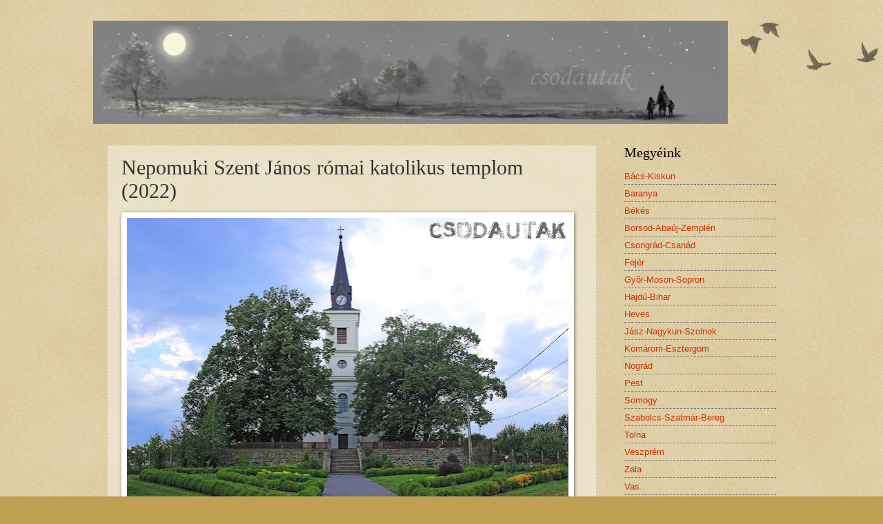

--- FILE ---
content_type: text/html; charset=UTF-8
request_url: https://csodautak.blogspot.com/2022/08/nepomuki-szent-janos-templom-2022.html
body_size: 19570
content:
<!DOCTYPE html>
<html class='v2' dir='ltr' lang='hu'>
<head>
<link href='https://www.blogger.com/static/v1/widgets/335934321-css_bundle_v2.css' rel='stylesheet' type='text/css'/>
<meta content='width=1100' name='viewport'/>
<meta content='text/html; charset=UTF-8' http-equiv='Content-Type'/>
<meta content='blogger' name='generator'/>
<link href='https://csodautak.blogspot.com/favicon.ico' rel='icon' type='image/x-icon'/>
<link href='http://csodautak.blogspot.com/2022/08/nepomuki-szent-janos-templom-2022.html' rel='canonical'/>
<link rel="alternate" type="application/atom+xml" title="CSODAUTAK - Atom" href="https://csodautak.blogspot.com/feeds/posts/default" />
<link rel="alternate" type="application/rss+xml" title="CSODAUTAK - RSS" href="https://csodautak.blogspot.com/feeds/posts/default?alt=rss" />
<link rel="service.post" type="application/atom+xml" title="CSODAUTAK - Atom" href="https://www.blogger.com/feeds/1564224867578687929/posts/default" />

<link rel="alternate" type="application/atom+xml" title="CSODAUTAK - Atom" href="https://csodautak.blogspot.com/feeds/7569595837957342298/comments/default" />
<!--Can't find substitution for tag [blog.ieCssRetrofitLinks]-->
<link href='https://blogger.googleusercontent.com/img/b/R29vZ2xl/AVvXsEgKsho5FPyLkCWa-plyScK9xi7f_nFJ6G0QgoswYtqS6H-AwPJNVi8bGe_bLLwJ6iTZxkglNA3mtQZSFgP8_LcOZzeJmmG8rg3e8hzxRFm9mvyJFLSYxh8B8Zx2mfIom8OBfkNt3udNpNJkHzWA2F7KncXSrJINgBKqiu4wucxQQxTPHN_9CZdYRdWuuA/w640-h426/426.jpg' rel='image_src'/>
<meta content='http://csodautak.blogspot.com/2022/08/nepomuki-szent-janos-templom-2022.html' property='og:url'/>
<meta content='Nepomuki Szent János római katolikus templom (2022)' property='og:title'/>
<meta content='A falu közepén, dombon álló templomot a 18. század közepe táján kezdték el építeni és 1759-ben fejezték be. A klasszicista templomot Nepomuk...' property='og:description'/>
<meta content='https://blogger.googleusercontent.com/img/b/R29vZ2xl/AVvXsEgKsho5FPyLkCWa-plyScK9xi7f_nFJ6G0QgoswYtqS6H-AwPJNVi8bGe_bLLwJ6iTZxkglNA3mtQZSFgP8_LcOZzeJmmG8rg3e8hzxRFm9mvyJFLSYxh8B8Zx2mfIom8OBfkNt3udNpNJkHzWA2F7KncXSrJINgBKqiu4wucxQQxTPHN_9CZdYRdWuuA/w1200-h630-p-k-no-nu/426.jpg' property='og:image'/>
<title>CSODAUTAK: Nepomuki Szent János római katolikus templom (2022)</title>
<style id='page-skin-1' type='text/css'><!--
/*
-----------------------------------------------
Blogger Template Style
Name:     Watermark
Designer: Blogger
URL:      www.blogger.com
----------------------------------------------- */
/* Use this with templates/1ktemplate-*.html */
/* Content
----------------------------------------------- */
body {
font: normal normal 14px Arial, Tahoma, Helvetica, FreeSans, sans-serif;
color: #333333;
background: #c0a154 url(https://resources.blogblog.com/blogblog/data/1kt/watermark/body_background_birds.png) repeat scroll top left;
}
html body .content-outer {
min-width: 0;
max-width: 100%;
width: 100%;
}
.content-outer {
font-size: 92%;
}
a:link {
text-decoration:none;
color: #cc3300;
}
a:visited {
text-decoration:none;
color: #993322;
}
a:hover {
text-decoration:underline;
color: #ff3300;
}
.body-fauxcolumns .cap-top {
margin-top: 30px;
background: transparent url(https://resources.blogblog.com/blogblog/data/1kt/watermark/body_overlay_birds.png) no-repeat scroll top right;
height: 121px;
}
.content-inner {
padding: 0;
}
/* Header
----------------------------------------------- */
.header-inner .Header .titlewrapper,
.header-inner .Header .descriptionwrapper {
padding-left: 20px;
padding-right: 20px;
}
.Header h1 {
font: normal normal 60px Georgia, Utopia, 'Palatino Linotype', Palatino, serif;
color: #ffffff;
text-shadow: 2px 2px rgba(0, 0, 0, .1);
}
.Header h1 a {
color: #ffffff;
}
.Header .description {
font-size: 140%;
color: #997755;
}
/* Tabs
----------------------------------------------- */
.tabs-inner .section {
margin: 0 20px;
}
.tabs-inner .PageList, .tabs-inner .LinkList, .tabs-inner .Labels {
margin-left: -11px;
margin-right: -11px;
background-color: transparent;
border-top: 0 solid #ffffff;
border-bottom: 0 solid #ffffff;
-moz-box-shadow: 0 0 0 rgba(0, 0, 0, .3);
-webkit-box-shadow: 0 0 0 rgba(0, 0, 0, .3);
-goog-ms-box-shadow: 0 0 0 rgba(0, 0, 0, .3);
box-shadow: 0 0 0 rgba(0, 0, 0, .3);
}
.tabs-inner .PageList .widget-content,
.tabs-inner .LinkList .widget-content,
.tabs-inner .Labels .widget-content {
margin: -3px -11px;
background: transparent none  no-repeat scroll right;
}
.tabs-inner .widget ul {
padding: 2px 25px;
max-height: 34px;
background: transparent none no-repeat scroll left;
}
.tabs-inner .widget li {
border: none;
}
.tabs-inner .widget li a {
display: inline-block;
padding: .25em 1em;
font: normal normal 20px Georgia, Utopia, 'Palatino Linotype', Palatino, serif;
color: #cc3300;
border-right: 1px solid #c0a154;
}
.tabs-inner .widget li:first-child a {
border-left: 1px solid #c0a154;
}
.tabs-inner .widget li.selected a, .tabs-inner .widget li a:hover {
color: #000000;
}
/* Headings
----------------------------------------------- */
h2 {
font: normal normal 20px Georgia, Utopia, 'Palatino Linotype', Palatino, serif;
color: #000000;
margin: 0 0 .5em;
}
h2.date-header {
font: normal normal 16px Arial, Tahoma, Helvetica, FreeSans, sans-serif;
color: #997755;
}
/* Main
----------------------------------------------- */
.main-inner .column-center-inner,
.main-inner .column-left-inner,
.main-inner .column-right-inner {
padding: 0 5px;
}
.main-outer {
margin-top: 0;
background: transparent none no-repeat scroll top left;
}
.main-inner {
padding-top: 30px;
}
.main-cap-top {
position: relative;
}
.main-cap-top .cap-right {
position: absolute;
height: 0;
width: 100%;
bottom: 0;
background: transparent none repeat-x scroll bottom center;
}
.main-cap-top .cap-left {
position: absolute;
height: 245px;
width: 280px;
right: 0;
bottom: 0;
background: transparent none no-repeat scroll bottom left;
}
/* Posts
----------------------------------------------- */
.post-outer {
padding: 15px 20px;
margin: 0 0 25px;
background: transparent url(https://resources.blogblog.com/blogblog/data/1kt/watermark/post_background_birds.png) repeat scroll top left;
_background-image: none;
border: dotted 1px #ccbb99;
-moz-box-shadow: 0 0 0 rgba(0, 0, 0, .1);
-webkit-box-shadow: 0 0 0 rgba(0, 0, 0, .1);
-goog-ms-box-shadow: 0 0 0 rgba(0, 0, 0, .1);
box-shadow: 0 0 0 rgba(0, 0, 0, .1);
}
h3.post-title {
font: normal normal 30px Georgia, Utopia, 'Palatino Linotype', Palatino, serif;
margin: 0;
}
.comments h4 {
font: normal normal 30px Georgia, Utopia, 'Palatino Linotype', Palatino, serif;
margin: 1em 0 0;
}
.post-body {
font-size: 105%;
line-height: 1.5;
position: relative;
}
.post-header {
margin: 0 0 1em;
color: #997755;
}
.post-footer {
margin: 10px 0 0;
padding: 10px 0 0;
color: #997755;
border-top: dashed 1px #777777;
}
#blog-pager {
font-size: 140%
}
#comments .comment-author {
padding-top: 1.5em;
border-top: dashed 1px #777777;
background-position: 0 1.5em;
}
#comments .comment-author:first-child {
padding-top: 0;
border-top: none;
}
.avatar-image-container {
margin: .2em 0 0;
}
/* Comments
----------------------------------------------- */
.comments .comments-content .icon.blog-author {
background-repeat: no-repeat;
background-image: url([data-uri]);
}
.comments .comments-content .loadmore a {
border-top: 1px solid #777777;
border-bottom: 1px solid #777777;
}
.comments .continue {
border-top: 2px solid #777777;
}
/* Widgets
----------------------------------------------- */
.widget ul, .widget #ArchiveList ul.flat {
padding: 0;
list-style: none;
}
.widget ul li, .widget #ArchiveList ul.flat li {
padding: .35em 0;
text-indent: 0;
border-top: dashed 1px #777777;
}
.widget ul li:first-child, .widget #ArchiveList ul.flat li:first-child {
border-top: none;
}
.widget .post-body ul {
list-style: disc;
}
.widget .post-body ul li {
border: none;
}
.widget .zippy {
color: #777777;
}
.post-body img, .post-body .tr-caption-container, .Profile img, .Image img,
.BlogList .item-thumbnail img {
padding: 5px;
background: #fff;
-moz-box-shadow: 1px 1px 5px rgba(0, 0, 0, .5);
-webkit-box-shadow: 1px 1px 5px rgba(0, 0, 0, .5);
-goog-ms-box-shadow: 1px 1px 5px rgba(0, 0, 0, .5);
box-shadow: 1px 1px 5px rgba(0, 0, 0, .5);
}
.post-body img, .post-body .tr-caption-container {
padding: 8px;
}
.post-body .tr-caption-container {
color: #333333;
}
.post-body .tr-caption-container img {
padding: 0;
background: transparent;
border: none;
-moz-box-shadow: 0 0 0 rgba(0, 0, 0, .1);
-webkit-box-shadow: 0 0 0 rgba(0, 0, 0, .1);
-goog-ms-box-shadow: 0 0 0 rgba(0, 0, 0, .1);
box-shadow: 0 0 0 rgba(0, 0, 0, .1);
}
/* Footer
----------------------------------------------- */
.footer-outer {
color:#ccbb99;
background: #330000 url(https://resources.blogblog.com/blogblog/data/1kt/watermark/body_background_navigator.png) repeat scroll top left;
}
.footer-outer a {
color: #ff7755;
}
.footer-outer a:visited {
color: #dd5533;
}
.footer-outer a:hover {
color: #ff9977;
}
.footer-outer .widget h2 {
color: #eeddbb;
}
/* Mobile
----------------------------------------------- */
body.mobile  {
background-size: 100% auto;
}
.mobile .body-fauxcolumn-outer {
background: transparent none repeat scroll top left;
}
html .mobile .mobile-date-outer {
border-bottom: none;
background: transparent url(https://resources.blogblog.com/blogblog/data/1kt/watermark/post_background_birds.png) repeat scroll top left;
_background-image: none;
margin-bottom: 10px;
}
.mobile .main-inner .date-outer {
padding: 0;
}
.mobile .main-inner .date-header {
margin: 10px;
}
.mobile .main-cap-top {
z-index: -1;
}
.mobile .content-outer {
font-size: 100%;
}
.mobile .post-outer {
padding: 10px;
}
.mobile .main-cap-top .cap-left {
background: transparent none no-repeat scroll bottom left;
}
.mobile .body-fauxcolumns .cap-top {
margin: 0;
}
.mobile-link-button {
background: transparent url(https://resources.blogblog.com/blogblog/data/1kt/watermark/post_background_birds.png) repeat scroll top left;
}
.mobile-link-button a:link, .mobile-link-button a:visited {
color: #cc3300;
}
.mobile-index-date .date-header {
color: #997755;
}
.mobile-index-contents {
color: #333333;
}
.mobile .tabs-inner .section {
margin: 0;
}
.mobile .tabs-inner .PageList {
margin-left: 0;
margin-right: 0;
}
.mobile .tabs-inner .PageList .widget-content {
margin: 0;
color: #000000;
background: transparent url(https://resources.blogblog.com/blogblog/data/1kt/watermark/post_background_birds.png) repeat scroll top left;
}
.mobile .tabs-inner .PageList .widget-content .pagelist-arrow {
border-left: 1px solid #c0a154;
}

--></style>
<style id='template-skin-1' type='text/css'><!--
body {
min-width: 1010px;
}
.content-outer, .content-fauxcolumn-outer, .region-inner {
min-width: 1010px;
max-width: 1010px;
_width: 1010px;
}
.main-inner .columns {
padding-left: 0px;
padding-right: 260px;
}
.main-inner .fauxcolumn-center-outer {
left: 0px;
right: 260px;
/* IE6 does not respect left and right together */
_width: expression(this.parentNode.offsetWidth -
parseInt("0px") -
parseInt("260px") + 'px');
}
.main-inner .fauxcolumn-left-outer {
width: 0px;
}
.main-inner .fauxcolumn-right-outer {
width: 260px;
}
.main-inner .column-left-outer {
width: 0px;
right: 100%;
margin-left: -0px;
}
.main-inner .column-right-outer {
width: 260px;
margin-right: -260px;
}
#layout {
min-width: 0;
}
#layout .content-outer {
min-width: 0;
width: 800px;
}
#layout .region-inner {
min-width: 0;
width: auto;
}
body#layout div.add_widget {
padding: 8px;
}
body#layout div.add_widget a {
margin-left: 32px;
}
--></style>
<link href='https://www.blogger.com/dyn-css/authorization.css?targetBlogID=1564224867578687929&amp;zx=0ae4e46b-7bd6-4c32-841d-5a4d3a5e654c' media='none' onload='if(media!=&#39;all&#39;)media=&#39;all&#39;' rel='stylesheet'/><noscript><link href='https://www.blogger.com/dyn-css/authorization.css?targetBlogID=1564224867578687929&amp;zx=0ae4e46b-7bd6-4c32-841d-5a4d3a5e654c' rel='stylesheet'/></noscript>
<meta name='google-adsense-platform-account' content='ca-host-pub-1556223355139109'/>
<meta name='google-adsense-platform-domain' content='blogspot.com'/>

<script async src="https://pagead2.googlesyndication.com/pagead/js/adsbygoogle.js?client=ca-pub-1240008712239122&host=ca-host-pub-1556223355139109" crossorigin="anonymous"></script>

<!-- data-ad-client=ca-pub-1240008712239122 -->

</head>
<body class='loading variant-birds'>
<div class='navbar no-items section' id='navbar' name='Navbar'>
</div>
<div class='body-fauxcolumns'>
<div class='fauxcolumn-outer body-fauxcolumn-outer'>
<div class='cap-top'>
<div class='cap-left'></div>
<div class='cap-right'></div>
</div>
<div class='fauxborder-left'>
<div class='fauxborder-right'></div>
<div class='fauxcolumn-inner'>
</div>
</div>
<div class='cap-bottom'>
<div class='cap-left'></div>
<div class='cap-right'></div>
</div>
</div>
</div>
<div class='content'>
<div class='content-fauxcolumns'>
<div class='fauxcolumn-outer content-fauxcolumn-outer'>
<div class='cap-top'>
<div class='cap-left'></div>
<div class='cap-right'></div>
</div>
<div class='fauxborder-left'>
<div class='fauxborder-right'></div>
<div class='fauxcolumn-inner'>
</div>
</div>
<div class='cap-bottom'>
<div class='cap-left'></div>
<div class='cap-right'></div>
</div>
</div>
</div>
<div class='content-outer'>
<div class='content-cap-top cap-top'>
<div class='cap-left'></div>
<div class='cap-right'></div>
</div>
<div class='fauxborder-left content-fauxborder-left'>
<div class='fauxborder-right content-fauxborder-right'></div>
<div class='content-inner'>
<header>
<div class='header-outer'>
<div class='header-cap-top cap-top'>
<div class='cap-left'></div>
<div class='cap-right'></div>
</div>
<div class='fauxborder-left header-fauxborder-left'>
<div class='fauxborder-right header-fauxborder-right'></div>
<div class='region-inner header-inner'>
<div class='header section' id='header' name='Fejléc'><div class='widget Header' data-version='1' id='Header1'>
<div id='header-inner'>
<a href='https://csodautak.blogspot.com/' style='display: block'>
<img alt='CSODAUTAK' height='150px; ' id='Header1_headerimg' src='https://blogger.googleusercontent.com/img/b/R29vZ2xl/AVvXsEiDjGmpxwLvAGUgpNRlvPIBHtWQv6CyYvACuSmSNJWBvxnq9kc54ZhANZXsqb7nKJMhVxkDNZi_HRc0BKIND9UkkWrn647ZqFsaUi8qbVe0fUWou6qbS17GXQviXGgGLB8H1YZFCASdrv8/s1600/banner_02.jpg' style='display: block' width='920px; '/>
</a>
</div>
</div></div>
</div>
</div>
<div class='header-cap-bottom cap-bottom'>
<div class='cap-left'></div>
<div class='cap-right'></div>
</div>
</div>
</header>
<div class='tabs-outer'>
<div class='tabs-cap-top cap-top'>
<div class='cap-left'></div>
<div class='cap-right'></div>
</div>
<div class='fauxborder-left tabs-fauxborder-left'>
<div class='fauxborder-right tabs-fauxborder-right'></div>
<div class='region-inner tabs-inner'>
<div class='tabs no-items section' id='crosscol' name='Oszlopokon keresztül ívelő szakasz'></div>
<div class='tabs no-items section' id='crosscol-overflow' name='Cross-Column 2'></div>
</div>
</div>
<div class='tabs-cap-bottom cap-bottom'>
<div class='cap-left'></div>
<div class='cap-right'></div>
</div>
</div>
<div class='main-outer'>
<div class='main-cap-top cap-top'>
<div class='cap-left'></div>
<div class='cap-right'></div>
</div>
<div class='fauxborder-left main-fauxborder-left'>
<div class='fauxborder-right main-fauxborder-right'></div>
<div class='region-inner main-inner'>
<div class='columns fauxcolumns'>
<div class='fauxcolumn-outer fauxcolumn-center-outer'>
<div class='cap-top'>
<div class='cap-left'></div>
<div class='cap-right'></div>
</div>
<div class='fauxborder-left'>
<div class='fauxborder-right'></div>
<div class='fauxcolumn-inner'>
</div>
</div>
<div class='cap-bottom'>
<div class='cap-left'></div>
<div class='cap-right'></div>
</div>
</div>
<div class='fauxcolumn-outer fauxcolumn-left-outer'>
<div class='cap-top'>
<div class='cap-left'></div>
<div class='cap-right'></div>
</div>
<div class='fauxborder-left'>
<div class='fauxborder-right'></div>
<div class='fauxcolumn-inner'>
</div>
</div>
<div class='cap-bottom'>
<div class='cap-left'></div>
<div class='cap-right'></div>
</div>
</div>
<div class='fauxcolumn-outer fauxcolumn-right-outer'>
<div class='cap-top'>
<div class='cap-left'></div>
<div class='cap-right'></div>
</div>
<div class='fauxborder-left'>
<div class='fauxborder-right'></div>
<div class='fauxcolumn-inner'>
</div>
</div>
<div class='cap-bottom'>
<div class='cap-left'></div>
<div class='cap-right'></div>
</div>
</div>
<!-- corrects IE6 width calculation -->
<div class='columns-inner'>
<div class='column-center-outer'>
<div class='column-center-inner'>
<div class='main section' id='main' name='Elsődleges'><div class='widget Blog' data-version='1' id='Blog1'>
<div class='blog-posts hfeed'>

          <div class="date-outer">
        

          <div class="date-posts">
        
<div class='post-outer'>
<div class='post hentry uncustomized-post-template' itemprop='blogPost' itemscope='itemscope' itemtype='http://schema.org/BlogPosting'>
<meta content='https://blogger.googleusercontent.com/img/b/R29vZ2xl/AVvXsEgKsho5FPyLkCWa-plyScK9xi7f_nFJ6G0QgoswYtqS6H-AwPJNVi8bGe_bLLwJ6iTZxkglNA3mtQZSFgP8_LcOZzeJmmG8rg3e8hzxRFm9mvyJFLSYxh8B8Zx2mfIom8OBfkNt3udNpNJkHzWA2F7KncXSrJINgBKqiu4wucxQQxTPHN_9CZdYRdWuuA/w640-h426/426.jpg' itemprop='image_url'/>
<meta content='1564224867578687929' itemprop='blogId'/>
<meta content='7569595837957342298' itemprop='postId'/>
<a name='7569595837957342298'></a>
<h3 class='post-title entry-title' itemprop='name'>
Nepomuki Szent János római katolikus templom (2022)
</h3>
<div class='post-header'>
<div class='post-header-line-1'></div>
</div>
<div class='post-body entry-content' id='post-body-7569595837957342298' itemprop='description articleBody'>
<p></p><div class="separator" style="clear: both; text-align: center;"><a href="https://blogger.googleusercontent.com/img/b/R29vZ2xl/AVvXsEgKsho5FPyLkCWa-plyScK9xi7f_nFJ6G0QgoswYtqS6H-AwPJNVi8bGe_bLLwJ6iTZxkglNA3mtQZSFgP8_LcOZzeJmmG8rg3e8hzxRFm9mvyJFLSYxh8B8Zx2mfIom8OBfkNt3udNpNJkHzWA2F7KncXSrJINgBKqiu4wucxQQxTPHN_9CZdYRdWuuA/s5136/426.jpg" imageanchor="1" style="clear: left; float: left; margin-bottom: 1em; margin-right: 1em;"><img border="0" data-original-height="3424" data-original-width="5136" height="426" src="https://blogger.googleusercontent.com/img/b/R29vZ2xl/AVvXsEgKsho5FPyLkCWa-plyScK9xi7f_nFJ6G0QgoswYtqS6H-AwPJNVi8bGe_bLLwJ6iTZxkglNA3mtQZSFgP8_LcOZzeJmmG8rg3e8hzxRFm9mvyJFLSYxh8B8Zx2mfIom8OBfkNt3udNpNJkHzWA2F7KncXSrJINgBKqiu4wucxQQxTPHN_9CZdYRdWuuA/w640-h426/426.jpg" width="640" /></a></div><br /><div class="separator" style="clear: both; text-align: center;"><a href="https://blogger.googleusercontent.com/img/b/R29vZ2xl/AVvXsEiDd3dJ2AZbugn6hcils6J8uycpLtspiR2TkPMzAy3nmaz2eJmuMign2GyYTkk70s7HRMUioO61xG9U3p7mSBcdlJe9eMBCLaOhdCnU1OE5psw91wqXPM8bDXJgQQo-hadv0PoC-SH5s9tZk4Swt_gfgMreTjfv3hneq-StOhnCSufI6YFJc0wqZTKQOQ/s4115/433.jpg" imageanchor="1" style="clear: left; float: left; margin-bottom: 1em; margin-right: 1em;"><img border="0" data-original-height="2743" data-original-width="4115" height="266" src="https://blogger.googleusercontent.com/img/b/R29vZ2xl/AVvXsEiDd3dJ2AZbugn6hcils6J8uycpLtspiR2TkPMzAy3nmaz2eJmuMign2GyYTkk70s7HRMUioO61xG9U3p7mSBcdlJe9eMBCLaOhdCnU1OE5psw91wqXPM8bDXJgQQo-hadv0PoC-SH5s9tZk4Swt_gfgMreTjfv3hneq-StOhnCSufI6YFJc0wqZTKQOQ/w400-h266/433.jpg" width="400" /></a></div><p></p><div style="text-align: center;">A falu közepén, dombon álló templomot a 18. század közepe táján kezdték el építeni és 1759-ben fejezték be. A klasszicista templomot Nepomuki Szent János tiszteletére szentelték fel, az épület belsejében látható oltárkép is a folyók és hidak védőszentjét ábrázolja. Az épület freskóit pedig aradi mesterek készítették.</div><div style="text-align: center;"><br /></div> 
<div style='clear: both;'></div>
</div>
<div class='post-footer'>
<div class='post-footer-line post-footer-line-1'>
<span class='post-author vcard'>
Bejegyezte:
<span class='fn' itemprop='author' itemscope='itemscope' itemtype='http://schema.org/Person'>
<meta content='https://www.blogger.com/profile/08173923310487490000' itemprop='url'/>
<a class='g-profile' href='https://www.blogger.com/profile/08173923310487490000' rel='author' title='author profile'>
<span itemprop='name'>Tás</span>
</a>
</span>
</span>
<span class='post-timestamp'>
</span>
<span class='post-comment-link'>
</span>
<span class='post-icons'>
<span class='item-control blog-admin pid-140386865'>
<a href='https://www.blogger.com/post-edit.g?blogID=1564224867578687929&postID=7569595837957342298&from=pencil' title='Bejegyzés szerkesztése'>
<img alt='' class='icon-action' height='18' src='https://resources.blogblog.com/img/icon18_edit_allbkg.gif' width='18'/>
</a>
</span>
</span>
<div class='post-share-buttons goog-inline-block'>
<a class='goog-inline-block share-button sb-email' href='https://www.blogger.com/share-post.g?blogID=1564224867578687929&postID=7569595837957342298&target=email' target='_blank' title='Küldés e-mailben'><span class='share-button-link-text'>Küldés e-mailben</span></a><a class='goog-inline-block share-button sb-blog' href='https://www.blogger.com/share-post.g?blogID=1564224867578687929&postID=7569595837957342298&target=blog' onclick='window.open(this.href, "_blank", "height=270,width=475"); return false;' target='_blank' title='BlogThis!'><span class='share-button-link-text'>BlogThis!</span></a><a class='goog-inline-block share-button sb-twitter' href='https://www.blogger.com/share-post.g?blogID=1564224867578687929&postID=7569595837957342298&target=twitter' target='_blank' title='Megosztás az X-en'><span class='share-button-link-text'>Megosztás az X-en</span></a><a class='goog-inline-block share-button sb-facebook' href='https://www.blogger.com/share-post.g?blogID=1564224867578687929&postID=7569595837957342298&target=facebook' onclick='window.open(this.href, "_blank", "height=430,width=640"); return false;' target='_blank' title='Megosztás a Facebookon'><span class='share-button-link-text'>Megosztás a Facebookon</span></a><a class='goog-inline-block share-button sb-pinterest' href='https://www.blogger.com/share-post.g?blogID=1564224867578687929&postID=7569595837957342298&target=pinterest' target='_blank' title='Megosztás a Pinteresten'><span class='share-button-link-text'>Megosztás a Pinteresten</span></a>
</div>
</div>
<div class='post-footer-line post-footer-line-2'>
<span class='post-labels'>
Címkék:
<a href='https://csodautak.blogspot.com/search/label/Erd%C3%A9ly' rel='tag'>Erdély</a>,
<a href='https://csodautak.blogspot.com/search/label/Erd%C3%A9ly%20templomai' rel='tag'>Erdély templomai</a>,
<a href='https://csodautak.blogspot.com/search/label/Farkaslaka' rel='tag'>Farkaslaka</a>,
<a href='https://csodautak.blogspot.com/search/label/Gyulafeh%C3%A9rv%C3%A1ri%20R%C3%B3mai%20Katolikus%20%C3%89rseks%C3%A9g' rel='tag'>Gyulafehérvári Római Katolikus Érsekség</a>,
<a href='https://csodautak.blogspot.com/search/label/klasszicista' rel='tag'>klasszicista</a>,
<a href='https://csodautak.blogspot.com/search/label/Lourdes-i%20barlang' rel='tag'>Lourdes-i barlang</a>,
<a href='https://csodautak.blogspot.com/search/label/M%C3%A1ria-szobor' rel='tag'>Mária-szobor</a>,
<a href='https://csodautak.blogspot.com/search/label/Nepomuki%20Szent%20J%C3%A1nos-templom' rel='tag'>Nepomuki Szent János-templom</a>,
<a href='https://csodautak.blogspot.com/search/label/r%C3%B3mai%20katolikus' rel='tag'>római katolikus</a>,
<a href='https://csodautak.blogspot.com/search/label/Rom%C3%A1nia' rel='tag'>Románia</a>,
<a href='https://csodautak.blogspot.com/search/label/templom' rel='tag'>templom</a>
</span>
</div>
<div class='post-footer-line post-footer-line-3'>
<span class='post-location'>
</span>
</div>
</div>
</div>
<div class='comments' id='comments'>
<a name='comments'></a>
<h4>Nincsenek megjegyzések:</h4>
<div id='Blog1_comments-block-wrapper'>
<dl class='avatar-comment-indent' id='comments-block'>
</dl>
</div>
<p class='comment-footer'>
<div class='comment-form'>
<a name='comment-form'></a>
<h4 id='comment-post-message'>Megjegyzés küldése</h4>
<p>
</p>
<a href='https://www.blogger.com/comment/frame/1564224867578687929?po=7569595837957342298&hl=hu&saa=85391&origin=https://csodautak.blogspot.com' id='comment-editor-src'></a>
<iframe allowtransparency='true' class='blogger-iframe-colorize blogger-comment-from-post' frameborder='0' height='410px' id='comment-editor' name='comment-editor' src='' width='100%'></iframe>
<script src='https://www.blogger.com/static/v1/jsbin/2830521187-comment_from_post_iframe.js' type='text/javascript'></script>
<script type='text/javascript'>
      BLOG_CMT_createIframe('https://www.blogger.com/rpc_relay.html');
    </script>
</div>
</p>
</div>
</div>

        </div></div>
      
</div>
<div class='blog-pager' id='blog-pager'>
<span id='blog-pager-newer-link'>
<a class='blog-pager-newer-link' href='https://csodautak.blogspot.com/2022/08/keresztelo-szent-janos-lefejezese-roman.html' id='Blog1_blog-pager-newer-link' title='Újabb bejegyzés'>Újabb bejegyzés</a>
</span>
<span id='blog-pager-older-link'>
<a class='blog-pager-older-link' href='https://csodautak.blogspot.com/2022/08/nepomuki-szent-janos-2022.html' id='Blog1_blog-pager-older-link' title='Régebbi bejegyzés'>Régebbi bejegyzés</a>
</span>
<a class='home-link' href='https://csodautak.blogspot.com/'>Főoldal</a>
</div>
<div class='clear'></div>
<div class='post-feeds'>
<div class='feed-links'>
Feliratkozás:
<a class='feed-link' href='https://csodautak.blogspot.com/feeds/7569595837957342298/comments/default' target='_blank' type='application/atom+xml'>Megjegyzések küldése (Atom)</a>
</div>
</div>
</div></div>
</div>
</div>
<div class='column-left-outer'>
<div class='column-left-inner'>
<aside>
</aside>
</div>
</div>
<div class='column-right-outer'>
<div class='column-right-inner'>
<aside>
<div class='sidebar section' id='sidebar-right-1'><div class='widget PageList' data-version='1' id='PageList1'>
<h2>Megyéink</h2>
<div class='widget-content'>
<ul>
<li>
<a href='https://csodautak.blogspot.com/p/bacs-kiskun.html'>Bács-Kiskun</a>
</li>
<li>
<a href='https://csodautak.blogspot.com/p/baranya.html'>Baranya</a>
</li>
<li>
<a href='https://csodautak.blogspot.com/p/bekes.html'>Békés</a>
</li>
<li>
<a href='https://csodautak.blogspot.com/p/borsod-abauj-zemplen.html'>Borsod-Abaúj-Zemplén</a>
</li>
<li>
<a href='https://csodautak.blogspot.com/p/az-otthon-ott-volt-ahol-bejartunk.html'>Csongrád-Csanád</a>
</li>
<li>
<a href='https://csodautak.blogspot.com/p/hej-dunarol-fuj-szel-szegeny-embert.html'>Fejér</a>
</li>
<li>
<a href='https://csodautak.blogspot.com/p/gyor-moson-sopron.html'>Győr-Moson-Sopron</a>
</li>
<li>
<a href='https://csodautak.blogspot.com/p/hajdu-bihar.html'>Hajdú-Bihar</a>
</li>
<li>
<a href='https://csodautak.blogspot.com/p/heves.html'>Heves</a>
</li>
<li>
<a href='https://csodautak.blogspot.com/p/jasz-nagykun-szolnok-megye.html'>Jász-Nagykun-Szolnok</a>
</li>
<li>
<a href='https://csodautak.blogspot.com/p/komarom-esztergom-megye-eszak-ekkove.html'>Komárom-Esztergom</a>
</li>
<li>
<a href='https://csodautak.blogspot.com/p/csongrad-megye-orszag-legalacsonyabb.html'>Nográd</a>
</li>
<li>
<a href='https://csodautak.blogspot.com/p/mit-nekem-te-zordon-karpatoknak.html'>Pest</a>
</li>
<li>
<a href='https://csodautak.blogspot.com/p/somogy.html'>Somogy</a>
</li>
<li>
<a href='https://csodautak.blogspot.com/p/styletext-align-right-classseparator.html'>Szabolcs-Szatmár-Bereg</a>
</li>
<li>
<a href='https://csodautak.blogspot.com/p/tolna.html'>Tolna</a>
</li>
<li>
<a href='https://csodautak.blogspot.com/p/veszprem-megye.html'>Veszprém</a>
</li>
<li>
<a href='https://csodautak.blogspot.com/p/zala.html'>Zala</a>
</li>
<li>
<a href='https://csodautak.blogspot.com/p/vas.html'>Vas</a>
</li>
<li>
<a href='https://csodautak.blogspot.com/p/erdely-hargita.html'>Erdély - Hargita</a>
</li>
<li>
<a href='https://csodautak.blogspot.com/p/erdely-kovaszna.html'>Erdély - Kovászna</a>
</li>
<li>
<a href='https://csodautak.blogspot.com/p/erdely-maros.html'>Erdély - Maros</a>
</li>
</ul>
<div class='clear'></div>
</div>
</div><div class='widget PopularPosts' data-version='1' id='PopularPosts1'>
<h2>Népszerű bejegyzések</h2>
<div class='widget-content popular-posts'>
<ul>
<li>
<div class='item-thumbnail-only'>
<div class='item-thumbnail'>
<a href='https://csodautak.blogspot.com/2018/11/csontos-szurdik-2018.html' target='_blank'>
<img alt='' border='0' src='https://blogger.googleusercontent.com/img/b/R29vZ2xl/AVvXsEgcUXHNHAfXu5qrV2S0MEn0ddmp5yeoMSS0BEB2A9BR1NYObUp_AHxkidlw2olAxunaf2hWzji20mnwp1ZpsQjX1aASLHXN3v5fCB7RZ0U87NoD4tTk4ogbdbrVWkYGlEJsyk5tmF1GmpTA/w72-h72-p-k-no-nu/135.jpg'/>
</a>
</div>
<div class='item-title'><a href='https://csodautak.blogspot.com/2018/11/csontos-szurdik-2018.html'>Csontos-szurdik (2018)</a></div>
</div>
<div style='clear: both;'></div>
</li>
<li>
<div class='item-thumbnail-only'>
<div class='item-thumbnail'>
<a href='https://csodautak.blogspot.com/2013/07/lederer-kastely-horvath-kuria-2013.html' target='_blank'>
<img alt='' border='0' src='https://blogger.googleusercontent.com/img/b/R29vZ2xl/AVvXsEgP0Yya-tMPG4ZpilKGBFaGss-5m9TN08b2Wp5aT9-OpBEqnm1cEEo9DwzEaXFFvdIVrGB6yjYXddG9XEmOee3A7YDVAss-o0fy63HdlHlpCaNhsnvMKQCfGn0L-kWUdQ5beqt1C5zWN1DKBg7jswR_cc3HQA5WuRXr4siSRVTsuNZMMRghJbHemKwpeQ/w72-h72-p-k-no-nu/348%20L%C3%A9derer-kast%C3%A9ly%20(Horv%C3%A1th-k%C3%BAria).jpg'/>
</a>
</div>
<div class='item-title'><a href='https://csodautak.blogspot.com/2013/07/lederer-kastely-horvath-kuria-2013.html'>Horváth-Léderer-kastély (2013)</a></div>
</div>
<div style='clear: both;'></div>
</li>
<li>
<div class='item-thumbnail-only'>
<div class='item-thumbnail'>
<a href='https://csodautak.blogspot.com/2019/07/reti-farkaspok-hogna-radiata.html' target='_blank'>
<img alt='' border='0' src='https://blogger.googleusercontent.com/img/b/R29vZ2xl/AVvXsEiZf6331mh4Z-8VBv5T49h-TBKJwrm3tlA1I8BYk7rTjkjn9zCXGmKgnXgSCVU0thK0SWB_Wxz5LLryk76-G287AhTxLdoQlTcoqXO9-RFqXslBm_pYwSY9y2JHzZmSL14JzFXn4n3_9tTInZxeMWfNaK9QhjamfXH8-sqT3QWymvXz8Mpb7guv9Z2mlQ/w72-h72-p-k-no-nu/R%C3%A9ti%20farkasp%C3%B3k%20(2).jpg'/>
</a>
</div>
<div class='item-title'><a href='https://csodautak.blogspot.com/2019/07/reti-farkaspok-hogna-radiata.html'>Réti farkaspók (Hogna radiata)</a></div>
</div>
<div style='clear: both;'></div>
</li>
<li>
<div class='item-thumbnail-only'>
<div class='item-thumbnail'>
<a href='https://csodautak.blogspot.com/2016/04/doktor-szikla-2016.html' target='_blank'>
<img alt='' border='0' src='https://blogger.googleusercontent.com/img/b/R29vZ2xl/AVvXsEhUeQVtjMDTPUIe_J1bI-KbiiT5_ZIXbUbOjrqqpRzoZnbq-xVHAI_H6ZT4laQ0Fl1QnVrPMuW1qBwIcy_Q5ab1a20nSRVdptZzlU31kTzy9367VxQcyOue-EYE4KFLcJIJXg7MmD_ye73N/w72-h72-p-k-no-nu/024_1.jpg'/>
</a>
</div>
<div class='item-title'><a href='https://csodautak.blogspot.com/2016/04/doktor-szikla-2016.html'>Doktor-szikla (2016)</a></div>
</div>
<div style='clear: both;'></div>
</li>
<li>
<div class='item-thumbnail-only'>
<div class='item-thumbnail'>
<a href='https://csodautak.blogspot.com/2014/09/kozonseges-kecskerago-euonymus-europaeus.html' target='_blank'>
<img alt='' border='0' src='https://blogger.googleusercontent.com/img/b/R29vZ2xl/AVvXsEgPnqd93fgFbcH4Oj4NZ0QOs0YTtqDt2Yait8CJwe_gmNyDGKpd3fRBr8PgU9JIEtuFO1iyjPzcfDACicYkz0GA5IjpF8f59WdwyimgZPsqTwfu8X3_UEfSeR0aIyrPrQ9pYUTJFTYnIXcB7sJTa1N0HTU-jDhKRjji6Gf_AvYU5gEGzPUOJl19f3JMzg/w72-h72-p-k-no-nu/500.jpg'/>
</a>
</div>
<div class='item-title'><a href='https://csodautak.blogspot.com/2014/09/kozonseges-kecskerago-euonymus-europaeus.html'>Közönséges kecskerágó (Euonymus europaeus)</a></div>
</div>
<div style='clear: both;'></div>
</li>
</ul>
<div class='clear'></div>
</div>
</div><div class='widget BlogSearch' data-version='1' id='BlogSearch1'>
<h2 class='title'>Keresés ebben a blogban</h2>
<div class='widget-content'>
<div id='BlogSearch1_form'>
<form action='https://csodautak.blogspot.com/search' class='gsc-search-box' target='_top'>
<table cellpadding='0' cellspacing='0' class='gsc-search-box'>
<tbody>
<tr>
<td class='gsc-input'>
<input autocomplete='off' class='gsc-input' name='q' size='10' title='search' type='text' value=''/>
</td>
<td class='gsc-search-button'>
<input class='gsc-search-button' title='search' type='submit' value='Keresés'/>
</td>
</tr>
</tbody>
</table>
</form>
</div>
</div>
<div class='clear'></div>
</div><div class='widget BlogArchive' data-version='1' id='BlogArchive1'>
<h2>Blogarchívum</h2>
<div class='widget-content'>
<div id='ArchiveList'>
<div id='BlogArchive1_ArchiveList'>
<ul class='hierarchy'>
<li class='archivedate collapsed'>
<a class='toggle' href='javascript:void(0)'>
<span class='zippy'>

        &#9658;&#160;
      
</span>
</a>
<a class='post-count-link' href='https://csodautak.blogspot.com/2026/'>
2026
</a>
<span class='post-count' dir='ltr'>(15)</span>
<ul class='hierarchy'>
<li class='archivedate collapsed'>
<a class='toggle' href='javascript:void(0)'>
<span class='zippy'>

        &#9658;&#160;
      
</span>
</a>
<a class='post-count-link' href='https://csodautak.blogspot.com/2026/01/'>
január
</a>
<span class='post-count' dir='ltr'>(15)</span>
</li>
</ul>
</li>
</ul>
<ul class='hierarchy'>
<li class='archivedate collapsed'>
<a class='toggle' href='javascript:void(0)'>
<span class='zippy'>

        &#9658;&#160;
      
</span>
</a>
<a class='post-count-link' href='https://csodautak.blogspot.com/2025/'>
2025
</a>
<span class='post-count' dir='ltr'>(333)</span>
<ul class='hierarchy'>
<li class='archivedate collapsed'>
<a class='toggle' href='javascript:void(0)'>
<span class='zippy'>

        &#9658;&#160;
      
</span>
</a>
<a class='post-count-link' href='https://csodautak.blogspot.com/2025/11/'>
november
</a>
<span class='post-count' dir='ltr'>(27)</span>
</li>
</ul>
<ul class='hierarchy'>
<li class='archivedate collapsed'>
<a class='toggle' href='javascript:void(0)'>
<span class='zippy'>

        &#9658;&#160;
      
</span>
</a>
<a class='post-count-link' href='https://csodautak.blogspot.com/2025/10/'>
október
</a>
<span class='post-count' dir='ltr'>(99)</span>
</li>
</ul>
<ul class='hierarchy'>
<li class='archivedate collapsed'>
<a class='toggle' href='javascript:void(0)'>
<span class='zippy'>

        &#9658;&#160;
      
</span>
</a>
<a class='post-count-link' href='https://csodautak.blogspot.com/2025/09/'>
szeptember
</a>
<span class='post-count' dir='ltr'>(17)</span>
</li>
</ul>
<ul class='hierarchy'>
<li class='archivedate collapsed'>
<a class='toggle' href='javascript:void(0)'>
<span class='zippy'>

        &#9658;&#160;
      
</span>
</a>
<a class='post-count-link' href='https://csodautak.blogspot.com/2025/08/'>
augusztus
</a>
<span class='post-count' dir='ltr'>(45)</span>
</li>
</ul>
<ul class='hierarchy'>
<li class='archivedate collapsed'>
<a class='toggle' href='javascript:void(0)'>
<span class='zippy'>

        &#9658;&#160;
      
</span>
</a>
<a class='post-count-link' href='https://csodautak.blogspot.com/2025/07/'>
július
</a>
<span class='post-count' dir='ltr'>(23)</span>
</li>
</ul>
<ul class='hierarchy'>
<li class='archivedate collapsed'>
<a class='toggle' href='javascript:void(0)'>
<span class='zippy'>

        &#9658;&#160;
      
</span>
</a>
<a class='post-count-link' href='https://csodautak.blogspot.com/2025/06/'>
június
</a>
<span class='post-count' dir='ltr'>(43)</span>
</li>
</ul>
<ul class='hierarchy'>
<li class='archivedate collapsed'>
<a class='toggle' href='javascript:void(0)'>
<span class='zippy'>

        &#9658;&#160;
      
</span>
</a>
<a class='post-count-link' href='https://csodautak.blogspot.com/2025/05/'>
május
</a>
<span class='post-count' dir='ltr'>(28)</span>
</li>
</ul>
<ul class='hierarchy'>
<li class='archivedate collapsed'>
<a class='toggle' href='javascript:void(0)'>
<span class='zippy'>

        &#9658;&#160;
      
</span>
</a>
<a class='post-count-link' href='https://csodautak.blogspot.com/2025/04/'>
április
</a>
<span class='post-count' dir='ltr'>(28)</span>
</li>
</ul>
<ul class='hierarchy'>
<li class='archivedate collapsed'>
<a class='toggle' href='javascript:void(0)'>
<span class='zippy'>

        &#9658;&#160;
      
</span>
</a>
<a class='post-count-link' href='https://csodautak.blogspot.com/2025/03/'>
március
</a>
<span class='post-count' dir='ltr'>(13)</span>
</li>
</ul>
<ul class='hierarchy'>
<li class='archivedate collapsed'>
<a class='toggle' href='javascript:void(0)'>
<span class='zippy'>

        &#9658;&#160;
      
</span>
</a>
<a class='post-count-link' href='https://csodautak.blogspot.com/2025/02/'>
február
</a>
<span class='post-count' dir='ltr'>(5)</span>
</li>
</ul>
<ul class='hierarchy'>
<li class='archivedate collapsed'>
<a class='toggle' href='javascript:void(0)'>
<span class='zippy'>

        &#9658;&#160;
      
</span>
</a>
<a class='post-count-link' href='https://csodautak.blogspot.com/2025/01/'>
január
</a>
<span class='post-count' dir='ltr'>(5)</span>
</li>
</ul>
</li>
</ul>
<ul class='hierarchy'>
<li class='archivedate collapsed'>
<a class='toggle' href='javascript:void(0)'>
<span class='zippy'>

        &#9658;&#160;
      
</span>
</a>
<a class='post-count-link' href='https://csodautak.blogspot.com/2024/'>
2024
</a>
<span class='post-count' dir='ltr'>(495)</span>
<ul class='hierarchy'>
<li class='archivedate collapsed'>
<a class='toggle' href='javascript:void(0)'>
<span class='zippy'>

        &#9658;&#160;
      
</span>
</a>
<a class='post-count-link' href='https://csodautak.blogspot.com/2024/12/'>
december
</a>
<span class='post-count' dir='ltr'>(27)</span>
</li>
</ul>
<ul class='hierarchy'>
<li class='archivedate collapsed'>
<a class='toggle' href='javascript:void(0)'>
<span class='zippy'>

        &#9658;&#160;
      
</span>
</a>
<a class='post-count-link' href='https://csodautak.blogspot.com/2024/11/'>
november
</a>
<span class='post-count' dir='ltr'>(80)</span>
</li>
</ul>
<ul class='hierarchy'>
<li class='archivedate collapsed'>
<a class='toggle' href='javascript:void(0)'>
<span class='zippy'>

        &#9658;&#160;
      
</span>
</a>
<a class='post-count-link' href='https://csodautak.blogspot.com/2024/10/'>
október
</a>
<span class='post-count' dir='ltr'>(55)</span>
</li>
</ul>
<ul class='hierarchy'>
<li class='archivedate collapsed'>
<a class='toggle' href='javascript:void(0)'>
<span class='zippy'>

        &#9658;&#160;
      
</span>
</a>
<a class='post-count-link' href='https://csodautak.blogspot.com/2024/09/'>
szeptember
</a>
<span class='post-count' dir='ltr'>(1)</span>
</li>
</ul>
<ul class='hierarchy'>
<li class='archivedate collapsed'>
<a class='toggle' href='javascript:void(0)'>
<span class='zippy'>

        &#9658;&#160;
      
</span>
</a>
<a class='post-count-link' href='https://csodautak.blogspot.com/2024/08/'>
augusztus
</a>
<span class='post-count' dir='ltr'>(1)</span>
</li>
</ul>
<ul class='hierarchy'>
<li class='archivedate collapsed'>
<a class='toggle' href='javascript:void(0)'>
<span class='zippy'>

        &#9658;&#160;
      
</span>
</a>
<a class='post-count-link' href='https://csodautak.blogspot.com/2024/07/'>
július
</a>
<span class='post-count' dir='ltr'>(30)</span>
</li>
</ul>
<ul class='hierarchy'>
<li class='archivedate collapsed'>
<a class='toggle' href='javascript:void(0)'>
<span class='zippy'>

        &#9658;&#160;
      
</span>
</a>
<a class='post-count-link' href='https://csodautak.blogspot.com/2024/06/'>
június
</a>
<span class='post-count' dir='ltr'>(33)</span>
</li>
</ul>
<ul class='hierarchy'>
<li class='archivedate collapsed'>
<a class='toggle' href='javascript:void(0)'>
<span class='zippy'>

        &#9658;&#160;
      
</span>
</a>
<a class='post-count-link' href='https://csodautak.blogspot.com/2024/05/'>
május
</a>
<span class='post-count' dir='ltr'>(113)</span>
</li>
</ul>
<ul class='hierarchy'>
<li class='archivedate collapsed'>
<a class='toggle' href='javascript:void(0)'>
<span class='zippy'>

        &#9658;&#160;
      
</span>
</a>
<a class='post-count-link' href='https://csodautak.blogspot.com/2024/04/'>
április
</a>
<span class='post-count' dir='ltr'>(27)</span>
</li>
</ul>
<ul class='hierarchy'>
<li class='archivedate collapsed'>
<a class='toggle' href='javascript:void(0)'>
<span class='zippy'>

        &#9658;&#160;
      
</span>
</a>
<a class='post-count-link' href='https://csodautak.blogspot.com/2024/03/'>
március
</a>
<span class='post-count' dir='ltr'>(82)</span>
</li>
</ul>
<ul class='hierarchy'>
<li class='archivedate collapsed'>
<a class='toggle' href='javascript:void(0)'>
<span class='zippy'>

        &#9658;&#160;
      
</span>
</a>
<a class='post-count-link' href='https://csodautak.blogspot.com/2024/02/'>
február
</a>
<span class='post-count' dir='ltr'>(34)</span>
</li>
</ul>
<ul class='hierarchy'>
<li class='archivedate collapsed'>
<a class='toggle' href='javascript:void(0)'>
<span class='zippy'>

        &#9658;&#160;
      
</span>
</a>
<a class='post-count-link' href='https://csodautak.blogspot.com/2024/01/'>
január
</a>
<span class='post-count' dir='ltr'>(12)</span>
</li>
</ul>
</li>
</ul>
<ul class='hierarchy'>
<li class='archivedate collapsed'>
<a class='toggle' href='javascript:void(0)'>
<span class='zippy'>

        &#9658;&#160;
      
</span>
</a>
<a class='post-count-link' href='https://csodautak.blogspot.com/2023/'>
2023
</a>
<span class='post-count' dir='ltr'>(676)</span>
<ul class='hierarchy'>
<li class='archivedate collapsed'>
<a class='toggle' href='javascript:void(0)'>
<span class='zippy'>

        &#9658;&#160;
      
</span>
</a>
<a class='post-count-link' href='https://csodautak.blogspot.com/2023/12/'>
december
</a>
<span class='post-count' dir='ltr'>(37)</span>
</li>
</ul>
<ul class='hierarchy'>
<li class='archivedate collapsed'>
<a class='toggle' href='javascript:void(0)'>
<span class='zippy'>

        &#9658;&#160;
      
</span>
</a>
<a class='post-count-link' href='https://csodautak.blogspot.com/2023/11/'>
november
</a>
<span class='post-count' dir='ltr'>(104)</span>
</li>
</ul>
<ul class='hierarchy'>
<li class='archivedate collapsed'>
<a class='toggle' href='javascript:void(0)'>
<span class='zippy'>

        &#9658;&#160;
      
</span>
</a>
<a class='post-count-link' href='https://csodautak.blogspot.com/2023/10/'>
október
</a>
<span class='post-count' dir='ltr'>(85)</span>
</li>
</ul>
<ul class='hierarchy'>
<li class='archivedate collapsed'>
<a class='toggle' href='javascript:void(0)'>
<span class='zippy'>

        &#9658;&#160;
      
</span>
</a>
<a class='post-count-link' href='https://csodautak.blogspot.com/2023/09/'>
szeptember
</a>
<span class='post-count' dir='ltr'>(20)</span>
</li>
</ul>
<ul class='hierarchy'>
<li class='archivedate collapsed'>
<a class='toggle' href='javascript:void(0)'>
<span class='zippy'>

        &#9658;&#160;
      
</span>
</a>
<a class='post-count-link' href='https://csodautak.blogspot.com/2023/08/'>
augusztus
</a>
<span class='post-count' dir='ltr'>(11)</span>
</li>
</ul>
<ul class='hierarchy'>
<li class='archivedate collapsed'>
<a class='toggle' href='javascript:void(0)'>
<span class='zippy'>

        &#9658;&#160;
      
</span>
</a>
<a class='post-count-link' href='https://csodautak.blogspot.com/2023/07/'>
július
</a>
<span class='post-count' dir='ltr'>(87)</span>
</li>
</ul>
<ul class='hierarchy'>
<li class='archivedate collapsed'>
<a class='toggle' href='javascript:void(0)'>
<span class='zippy'>

        &#9658;&#160;
      
</span>
</a>
<a class='post-count-link' href='https://csodautak.blogspot.com/2023/06/'>
június
</a>
<span class='post-count' dir='ltr'>(19)</span>
</li>
</ul>
<ul class='hierarchy'>
<li class='archivedate collapsed'>
<a class='toggle' href='javascript:void(0)'>
<span class='zippy'>

        &#9658;&#160;
      
</span>
</a>
<a class='post-count-link' href='https://csodautak.blogspot.com/2023/05/'>
május
</a>
<span class='post-count' dir='ltr'>(55)</span>
</li>
</ul>
<ul class='hierarchy'>
<li class='archivedate collapsed'>
<a class='toggle' href='javascript:void(0)'>
<span class='zippy'>

        &#9658;&#160;
      
</span>
</a>
<a class='post-count-link' href='https://csodautak.blogspot.com/2023/04/'>
április
</a>
<span class='post-count' dir='ltr'>(97)</span>
</li>
</ul>
<ul class='hierarchy'>
<li class='archivedate collapsed'>
<a class='toggle' href='javascript:void(0)'>
<span class='zippy'>

        &#9658;&#160;
      
</span>
</a>
<a class='post-count-link' href='https://csodautak.blogspot.com/2023/03/'>
március
</a>
<span class='post-count' dir='ltr'>(75)</span>
</li>
</ul>
<ul class='hierarchy'>
<li class='archivedate collapsed'>
<a class='toggle' href='javascript:void(0)'>
<span class='zippy'>

        &#9658;&#160;
      
</span>
</a>
<a class='post-count-link' href='https://csodautak.blogspot.com/2023/02/'>
február
</a>
<span class='post-count' dir='ltr'>(22)</span>
</li>
</ul>
<ul class='hierarchy'>
<li class='archivedate collapsed'>
<a class='toggle' href='javascript:void(0)'>
<span class='zippy'>

        &#9658;&#160;
      
</span>
</a>
<a class='post-count-link' href='https://csodautak.blogspot.com/2023/01/'>
január
</a>
<span class='post-count' dir='ltr'>(64)</span>
</li>
</ul>
</li>
</ul>
<ul class='hierarchy'>
<li class='archivedate expanded'>
<a class='toggle' href='javascript:void(0)'>
<span class='zippy toggle-open'>

        &#9660;&#160;
      
</span>
</a>
<a class='post-count-link' href='https://csodautak.blogspot.com/2022/'>
2022
</a>
<span class='post-count' dir='ltr'>(548)</span>
<ul class='hierarchy'>
<li class='archivedate collapsed'>
<a class='toggle' href='javascript:void(0)'>
<span class='zippy'>

        &#9658;&#160;
      
</span>
</a>
<a class='post-count-link' href='https://csodautak.blogspot.com/2022/12/'>
december
</a>
<span class='post-count' dir='ltr'>(31)</span>
</li>
</ul>
<ul class='hierarchy'>
<li class='archivedate collapsed'>
<a class='toggle' href='javascript:void(0)'>
<span class='zippy'>

        &#9658;&#160;
      
</span>
</a>
<a class='post-count-link' href='https://csodautak.blogspot.com/2022/11/'>
november
</a>
<span class='post-count' dir='ltr'>(39)</span>
</li>
</ul>
<ul class='hierarchy'>
<li class='archivedate collapsed'>
<a class='toggle' href='javascript:void(0)'>
<span class='zippy'>

        &#9658;&#160;
      
</span>
</a>
<a class='post-count-link' href='https://csodautak.blogspot.com/2022/10/'>
október
</a>
<span class='post-count' dir='ltr'>(94)</span>
</li>
</ul>
<ul class='hierarchy'>
<li class='archivedate collapsed'>
<a class='toggle' href='javascript:void(0)'>
<span class='zippy'>

        &#9658;&#160;
      
</span>
</a>
<a class='post-count-link' href='https://csodautak.blogspot.com/2022/09/'>
szeptember
</a>
<span class='post-count' dir='ltr'>(50)</span>
</li>
</ul>
<ul class='hierarchy'>
<li class='archivedate expanded'>
<a class='toggle' href='javascript:void(0)'>
<span class='zippy toggle-open'>

        &#9660;&#160;
      
</span>
</a>
<a class='post-count-link' href='https://csodautak.blogspot.com/2022/08/'>
augusztus
</a>
<span class='post-count' dir='ltr'>(87)</span>
<ul class='posts'>
<li><a href='https://csodautak.blogspot.com/2022/07/tura-szent-istvan-napi-peteri-to-kerulo.html'>Túra: Szent István-napi Péteri-tó kerülő (2022)</a></li>
<li><a href='https://csodautak.blogspot.com/2022/08/tanosvenyturak-vocsok-tanosveny-2022.html'>Tanösvénytúrák: Vöcsök tanösvény (2022)</a></li>
<li><a href='https://csodautak.blogspot.com/2022/08/fekete-halom-2022.html'>Fekete-halom (2022)</a></li>
<li><a href='https://csodautak.blogspot.com/2022/08/temetoi-kalvaria-2022.html'>Temetői kálvária (2022)</a></li>
<li><a href='https://csodautak.blogspot.com/2012/08/peteri-to-2012.html'>Péteri-tó (2022)</a></li>
<li><a href='https://csodautak.blogspot.com/2022/08/tanosvenyturak-meizl-ferenc-tanosveny.html'>Tanösvénytúrák: Meizl Ferenc-tanösvény (2022)</a></li>
<li><a href='https://csodautak.blogspot.com/2022/08/bilea-to-es-ceausescu-villa-2022.html'>Bilea-tó és a Ceausescu-villa (2022)</a></li>
<li><a href='https://csodautak.blogspot.com/2022/08/transzfogaras-2022.html'>Transzfogaras (2022)</a></li>
<li><a href='https://csodautak.blogspot.com/2022/08/felsocsernatoni-reformatus-templom-2022.html'>Felsőcsernátoni Református templom (2022)</a></li>
<li><a href='https://csodautak.blogspot.com/2022/08/reformatus-erodtemplom-2022.html'>Alsócsernátoni Református erődtemplom (2022)</a></li>
<li><a href='https://csodautak.blogspot.com/2022/08/i-vilaghaborus-emlekmu-es-orszagzaszlo.html'>I. világháborús emlékmű és Országzászló (2022)</a></li>
<li><a href='https://csodautak.blogspot.com/2022/08/urunk-szinevaltozasa-templom-2022.html'>Urunk színeváltozása római katolikus templom (2022)</a></li>
<li><a href='https://csodautak.blogspot.com/2022/08/brassoi-allami-muzeum-varoshaza-2022.html'>Brassói Állami Múzeum (Városháza) (2022)</a></li>
<li><a href='https://csodautak.blogspot.com/2022/08/istenszulo-elszenderedese-roman-ortodox.html'>Istenszülő elszenderedése román ortodox templom (2...</a></li>
<li><a href='https://csodautak.blogspot.com/2022/08/evangelikus-fekete-templom-2022.html'>Evangélikus &quot;Fekete&quot; templom (2022)</a></li>
<li><a href='https://csodautak.blogspot.com/2022/08/szent-anna-es-szent-joachim-roman.html'>Szent Anna és Szent Joachim román ortodox templom ...</a></li>
<li><a href='https://csodautak.blogspot.com/2022/08/hetletra-vizeses-2022.html'>Hétlétra-vízesés (2022)</a></li>
<li><a href='https://csodautak.blogspot.com/2022/08/fecsketarnics-gentiana-asclepiadea.html'>Fecsketárnics (Gentiana asclepiadea)</a></li>
<li><a href='https://csodautak.blogspot.com/2022/08/szasz-evangelikus-erodtemplom-2022.html'>Szász evangélikus erődtemplom (2022)</a></li>
<li><a href='https://csodautak.blogspot.com/2022/08/gabor-aron-2022.html'>Gábor Áron (2022)</a></li>
<li><a href='https://csodautak.blogspot.com/2022/08/incze-laszlo-cehtorteneti-muzeum-2022.html'>Incze László Céhtörténeti Múzeum (2022)</a></li>
<li><a href='https://csodautak.blogspot.com/2022/08/vigado-muvelodesi-haz-2022.html'>Vigadó Művelődési Ház (2022)</a></li>
<li><a href='https://csodautak.blogspot.com/2022/08/udvarterek-2022.html'>Udvarterek (2022)</a></li>
<li><a href='https://csodautak.blogspot.com/2022/08/reformatus-templom-2022_87.html'>Református templom (2022)</a></li>
<li><a href='https://csodautak.blogspot.com/2022/08/reformatus-templom-2022_11.html'>Református erődtemplom (2022)</a></li>
<li><a href='https://csodautak.blogspot.com/2022/08/kereklevelu-harmatfu-drosera.html'>Kereklevelű harmatfű (Drosera rotundifolia)</a></li>
<li><a href='https://csodautak.blogspot.com/2022/08/kozonseges-tozegrozmaring-andromeda.html'>Közönséges tőzegrozmaring (Andromeda polifolia)</a></li>
<li><a href='https://csodautak.blogspot.com/2022/08/erdelyi-hegyisaska-odontopodisma.html'>Smaragdzöld sáska (Euthystira brachyptera)</a></li>
<li><a href='https://csodautak.blogspot.com/2022/08/mohos-tozeglap-2022.html'>Mohos tőzegláp (2022)</a></li>
<li><a href='https://csodautak.blogspot.com/2022/08/szent-anna-kapolna-2022.html'>Szent Anna-kápolna (2022)</a></li>
<li><a href='https://csodautak.blogspot.com/2022/08/szent-anna-to-2022.html'>Szent Anna-tó (2022)</a></li>
<li><a href='https://csodautak.blogspot.com/2022/08/balvanyosfurdo-2022.html'>Bálványosfürdő (2022)</a></li>
<li><a href='https://csodautak.blogspot.com/2022/08/budos-barlang-2022.html'>Büdös-barlang (2022)</a></li>
<li><a href='https://csodautak.blogspot.com/2022/08/huszar-2022.html'>Huszár (2022)</a></li>
<li><a href='https://csodautak.blogspot.com/2022/08/arpad-fejedelem-2022.html'>Árpád fejedelem (2022)</a></li>
<li><a href='https://csodautak.blogspot.com/2022/08/szent-miklos-templom-2022_11.html'>Szent Miklós katolikus templom (2022)</a></li>
<li><a href='https://csodautak.blogspot.com/2022/08/malom-feredo-2022.html'>Malom-feredő (2022)</a></li>
<li><a href='https://csodautak.blogspot.com/2022/08/szent-imre-templom-2022.html'>Szent Imre római katolikus templom (2022)</a></li>
<li><a href='https://csodautak.blogspot.com/2022/08/miko-var-2022.html'>Mikó-vár (2022)</a></li>
<li><a href='https://csodautak.blogspot.com/2022/08/szovjet-hosok-emlekmuve-2022.html'>Szovjet Hősi emlékmű (2022)</a></li>
<li><a href='https://csodautak.blogspot.com/2022/08/szent-miklos-roman-ortodox-templom-2022.html'>Szent Miklós román ortodox templom (2022)</a></li>
<li><a href='https://csodautak.blogspot.com/2022/08/varoshaza-2022_10.html'>Városháza (2022)</a></li>
<li><a href='https://csodautak.blogspot.com/2022/08/petofi-sandor-2022_10.html'>Petőfi Sándor (2022)</a></li>
<li><a href='https://csodautak.blogspot.com/2022/09/kontumaci-emlekmu-2022.html'>Kontumáci emlékmű (2022)</a></li>
<li><a href='https://csodautak.blogspot.com/2022/08/vesztegzar-2022.html'>Vesztegzár (2022)</a></li>
<li><a href='https://csodautak.blogspot.com/2022/08/nagyboldogasszony-templom-2022.html'>Nagyboldogasszony római katolikus templom (2022)</a></li>
<li><a href='https://csodautak.blogspot.com/2022/09/rakoczi-var-2022.html'>Rákóczi-vár (2022)</a></li>
<li><a href='https://csodautak.blogspot.com/2022/08/30-as-vasuti-orhaz-2022.html'>30-as vasúti őrház (2022)</a></li>
<li><a href='https://csodautak.blogspot.com/2022/08/keresztelo-szent-janos-lefejezese-roman.html'>Keresztelő Szent János lefejezése román ortodox te...</a></li>
<li><a href='https://csodautak.blogspot.com/2022/08/nepomuki-szent-janos-templom-2022.html'>Nepomuki Szent János római katolikus templom (2022)</a></li>
<li><a href='https://csodautak.blogspot.com/2022/08/nepomuki-szent-janos-2022.html'>Nepomuki Szent János (2022)</a></li>
<li><a href='https://csodautak.blogspot.com/2022/08/tamasi-aron-sirja-2022.html'>Tamási Áron sírja (2022)</a></li>
<li><a href='https://csodautak.blogspot.com/2022/08/medve-to-2022.html'>Medve-tó (2022)</a></li>
<li><a href='https://csodautak.blogspot.com/2022/08/jezus-szive-kapolna-2022.html'>Jézus Szíve kápolna (2022)</a></li>
<li><a href='https://csodautak.blogspot.com/2022/08/parajdi-soszoros-tanosveny-2022.html'>Parajdi Sószoros tanösvény (2022)</a></li>
<li><a href='https://csodautak.blogspot.com/2022/08/korondi-vizimalom-es-pisztrangos-2022.html'>Korondi Vizimalom és Pisztrángos (2022)</a></li>
<li><a href='https://csodautak.blogspot.com/2022/08/mini-erdely-park-2022.html'>Mini Erdély Park (2022)</a></li>
<li><a href='https://csodautak.blogspot.com/2022/08/feher-tollasmoly-pterophorus.html'>Fehér tollasmoly (Pterophorus pentadactyla)</a></li>
<li><a href='https://csodautak.blogspot.com/2022/08/orban-balazs-siremleke-2022.html'>Orbán Balázs síremléke (2022)</a></li>
<li><a href='https://csodautak.blogspot.com/2022/09/jezus-szive-kapolna-2022.html'>Jézus szíve kápolna (2022)</a></li>
<li><a href='https://csodautak.blogspot.com/2022/08/szekelytamadt-var-2022.html'>Székelytámadt vár (2022)</a></li>
<li><a href='https://csodautak.blogspot.com/2022/08/szent-miklos-templom-2022.html'>Szent Miklós római katolikus templom (2022)</a></li>
<li><a href='https://csodautak.blogspot.com/2022/08/krisztus-szobor-2022.html'>Krisztus király (2022)</a></li>
<li><a href='https://csodautak.blogspot.com/2022/08/vasszekely-2022.html'>I. világháborús emlékmű (2022)</a></li>
<li><a href='https://csodautak.blogspot.com/2022/08/varmegyehaza-2022.html'>Városháza (2022)</a></li>
<li><a href='https://csodautak.blogspot.com/2022/08/reformatus-templom-2022.html'>Református templom (2022)</a></li>
<li><a href='https://csodautak.blogspot.com/2022/08/kozponti-szokokut-2022.html'>Központi szökőkút (2022)</a></li>
<li><a href='https://csodautak.blogspot.com/2022/08/millenniumi-emlekoszlop-2022.html'>Millenniumi emlékoszlop (2022)</a></li>
<li><a href='https://csodautak.blogspot.com/2022/08/szent-peter-es-pal-apostolok-templom.html'>Szent Péter és Pál apostolok római katolikus templ...</a></li>
<li><a href='https://csodautak.blogspot.com/2022/08/nagy-kukullo-2022.html'>Nagy-Küküllő (2022)</a></li>
<li><a href='https://csodautak.blogspot.com/2022/08/szent-konstantin-es-ilona-roman-ortodox.html'>Szent Konstantin és Ilona román ortodox templom (2...</a></li>
<li><a href='https://csodautak.blogspot.com/2022/08/petofi-sandor-es-bem-apo-2022.html'>Petőfi Sándor és Bem apó (2022)</a></li>
<li><a href='https://csodautak.blogspot.com/2022/08/gyarfas-kuria-2022.html'>Gyárfás-kúria (2022)</a></li>
<li><a href='https://csodautak.blogspot.com/2022/08/segesvari-var-2022.html'>Segesvári vár (2022)</a></li>
<li><a href='https://csodautak.blogspot.com/2022/08/szabok-tornya-2022.html'>Szabók tornya (2022)</a></li>
<li><a href='https://csodautak.blogspot.com/2022/08/csizmadiak-tornya-2022.html'>Csizmadiák tornya (2022)</a></li>
<li><a href='https://csodautak.blogspot.com/2022/08/petofi-sandor-2022.html'>Petőfi Sándor (2022)</a></li>
<li><a href='https://csodautak.blogspot.com/2022/08/szent-jozsef-templom-2022.html'>Szent József római katolikus templom (2022)</a></li>
<li><a href='https://csodautak.blogspot.com/2022/08/varoshaza-2022.html'>Városháza (2022)</a></li>
<li><a href='https://csodautak.blogspot.com/2022/08/szentharomsag-roman-ortodox-templom-2022.html'>Szentháromság román ortodox templom (2022)</a></li>
<li><a href='https://csodautak.blogspot.com/2022/08/kovacsok-tornya-2022.html'>Kovácsok tornya (2022)</a></li>
<li><a href='https://csodautak.blogspot.com/2022/08/reformatus-templom-kolostortemplom-2022.html'>Református kolostortemplom (2022)</a></li>
<li><a href='https://csodautak.blogspot.com/2022/08/oratorony-2022.html'>Óratorony (2022)</a></li>
<li><a href='https://csodautak.blogspot.com/2022/08/diaklepcso-2022.html'>Diáklépcső (2022)</a></li>
<li><a href='https://csodautak.blogspot.com/2022/08/szasz-sirkert-es-temetokapolna-2022.html'>Szász sírkert és temetőkápolna (2022)</a></li>
<li><a href='https://csodautak.blogspot.com/2022/08/kotelverok-tornya-2022.html'>Kötélverők tornya (2022)</a></li>
<li><a href='https://csodautak.blogspot.com/2022/08/hegyi-templom-evangelikus-templom-2022.html'>Szász evangélikus vártemplom (2022)</a></li>
</ul>
</li>
</ul>
<ul class='hierarchy'>
<li class='archivedate collapsed'>
<a class='toggle' href='javascript:void(0)'>
<span class='zippy'>

        &#9658;&#160;
      
</span>
</a>
<a class='post-count-link' href='https://csodautak.blogspot.com/2022/06/'>
június
</a>
<span class='post-count' dir='ltr'>(37)</span>
</li>
</ul>
<ul class='hierarchy'>
<li class='archivedate collapsed'>
<a class='toggle' href='javascript:void(0)'>
<span class='zippy'>

        &#9658;&#160;
      
</span>
</a>
<a class='post-count-link' href='https://csodautak.blogspot.com/2022/05/'>
május
</a>
<span class='post-count' dir='ltr'>(25)</span>
</li>
</ul>
<ul class='hierarchy'>
<li class='archivedate collapsed'>
<a class='toggle' href='javascript:void(0)'>
<span class='zippy'>

        &#9658;&#160;
      
</span>
</a>
<a class='post-count-link' href='https://csodautak.blogspot.com/2022/04/'>
április
</a>
<span class='post-count' dir='ltr'>(30)</span>
</li>
</ul>
<ul class='hierarchy'>
<li class='archivedate collapsed'>
<a class='toggle' href='javascript:void(0)'>
<span class='zippy'>

        &#9658;&#160;
      
</span>
</a>
<a class='post-count-link' href='https://csodautak.blogspot.com/2022/03/'>
március
</a>
<span class='post-count' dir='ltr'>(78)</span>
</li>
</ul>
<ul class='hierarchy'>
<li class='archivedate collapsed'>
<a class='toggle' href='javascript:void(0)'>
<span class='zippy'>

        &#9658;&#160;
      
</span>
</a>
<a class='post-count-link' href='https://csodautak.blogspot.com/2022/02/'>
február
</a>
<span class='post-count' dir='ltr'>(30)</span>
</li>
</ul>
<ul class='hierarchy'>
<li class='archivedate collapsed'>
<a class='toggle' href='javascript:void(0)'>
<span class='zippy'>

        &#9658;&#160;
      
</span>
</a>
<a class='post-count-link' href='https://csodautak.blogspot.com/2022/01/'>
január
</a>
<span class='post-count' dir='ltr'>(47)</span>
</li>
</ul>
</li>
</ul>
<ul class='hierarchy'>
<li class='archivedate collapsed'>
<a class='toggle' href='javascript:void(0)'>
<span class='zippy'>

        &#9658;&#160;
      
</span>
</a>
<a class='post-count-link' href='https://csodautak.blogspot.com/2021/'>
2021
</a>
<span class='post-count' dir='ltr'>(672)</span>
<ul class='hierarchy'>
<li class='archivedate collapsed'>
<a class='toggle' href='javascript:void(0)'>
<span class='zippy'>

        &#9658;&#160;
      
</span>
</a>
<a class='post-count-link' href='https://csodautak.blogspot.com/2021/12/'>
december
</a>
<span class='post-count' dir='ltr'>(45)</span>
</li>
</ul>
<ul class='hierarchy'>
<li class='archivedate collapsed'>
<a class='toggle' href='javascript:void(0)'>
<span class='zippy'>

        &#9658;&#160;
      
</span>
</a>
<a class='post-count-link' href='https://csodautak.blogspot.com/2021/11/'>
november
</a>
<span class='post-count' dir='ltr'>(19)</span>
</li>
</ul>
<ul class='hierarchy'>
<li class='archivedate collapsed'>
<a class='toggle' href='javascript:void(0)'>
<span class='zippy'>

        &#9658;&#160;
      
</span>
</a>
<a class='post-count-link' href='https://csodautak.blogspot.com/2021/10/'>
október
</a>
<span class='post-count' dir='ltr'>(107)</span>
</li>
</ul>
<ul class='hierarchy'>
<li class='archivedate collapsed'>
<a class='toggle' href='javascript:void(0)'>
<span class='zippy'>

        &#9658;&#160;
      
</span>
</a>
<a class='post-count-link' href='https://csodautak.blogspot.com/2021/09/'>
szeptember
</a>
<span class='post-count' dir='ltr'>(37)</span>
</li>
</ul>
<ul class='hierarchy'>
<li class='archivedate collapsed'>
<a class='toggle' href='javascript:void(0)'>
<span class='zippy'>

        &#9658;&#160;
      
</span>
</a>
<a class='post-count-link' href='https://csodautak.blogspot.com/2021/08/'>
augusztus
</a>
<span class='post-count' dir='ltr'>(72)</span>
</li>
</ul>
<ul class='hierarchy'>
<li class='archivedate collapsed'>
<a class='toggle' href='javascript:void(0)'>
<span class='zippy'>

        &#9658;&#160;
      
</span>
</a>
<a class='post-count-link' href='https://csodautak.blogspot.com/2021/07/'>
július
</a>
<span class='post-count' dir='ltr'>(116)</span>
</li>
</ul>
<ul class='hierarchy'>
<li class='archivedate collapsed'>
<a class='toggle' href='javascript:void(0)'>
<span class='zippy'>

        &#9658;&#160;
      
</span>
</a>
<a class='post-count-link' href='https://csodautak.blogspot.com/2021/06/'>
június
</a>
<span class='post-count' dir='ltr'>(61)</span>
</li>
</ul>
<ul class='hierarchy'>
<li class='archivedate collapsed'>
<a class='toggle' href='javascript:void(0)'>
<span class='zippy'>

        &#9658;&#160;
      
</span>
</a>
<a class='post-count-link' href='https://csodautak.blogspot.com/2021/05/'>
május
</a>
<span class='post-count' dir='ltr'>(144)</span>
</li>
</ul>
<ul class='hierarchy'>
<li class='archivedate collapsed'>
<a class='toggle' href='javascript:void(0)'>
<span class='zippy'>

        &#9658;&#160;
      
</span>
</a>
<a class='post-count-link' href='https://csodautak.blogspot.com/2021/04/'>
április
</a>
<span class='post-count' dir='ltr'>(38)</span>
</li>
</ul>
<ul class='hierarchy'>
<li class='archivedate collapsed'>
<a class='toggle' href='javascript:void(0)'>
<span class='zippy'>

        &#9658;&#160;
      
</span>
</a>
<a class='post-count-link' href='https://csodautak.blogspot.com/2021/03/'>
március
</a>
<span class='post-count' dir='ltr'>(4)</span>
</li>
</ul>
<ul class='hierarchy'>
<li class='archivedate collapsed'>
<a class='toggle' href='javascript:void(0)'>
<span class='zippy'>

        &#9658;&#160;
      
</span>
</a>
<a class='post-count-link' href='https://csodautak.blogspot.com/2021/02/'>
február
</a>
<span class='post-count' dir='ltr'>(6)</span>
</li>
</ul>
<ul class='hierarchy'>
<li class='archivedate collapsed'>
<a class='toggle' href='javascript:void(0)'>
<span class='zippy'>

        &#9658;&#160;
      
</span>
</a>
<a class='post-count-link' href='https://csodautak.blogspot.com/2021/01/'>
január
</a>
<span class='post-count' dir='ltr'>(23)</span>
</li>
</ul>
</li>
</ul>
<ul class='hierarchy'>
<li class='archivedate collapsed'>
<a class='toggle' href='javascript:void(0)'>
<span class='zippy'>

        &#9658;&#160;
      
</span>
</a>
<a class='post-count-link' href='https://csodautak.blogspot.com/2020/'>
2020
</a>
<span class='post-count' dir='ltr'>(525)</span>
<ul class='hierarchy'>
<li class='archivedate collapsed'>
<a class='toggle' href='javascript:void(0)'>
<span class='zippy'>

        &#9658;&#160;
      
</span>
</a>
<a class='post-count-link' href='https://csodautak.blogspot.com/2020/12/'>
december
</a>
<span class='post-count' dir='ltr'>(10)</span>
</li>
</ul>
<ul class='hierarchy'>
<li class='archivedate collapsed'>
<a class='toggle' href='javascript:void(0)'>
<span class='zippy'>

        &#9658;&#160;
      
</span>
</a>
<a class='post-count-link' href='https://csodautak.blogspot.com/2020/11/'>
november
</a>
<span class='post-count' dir='ltr'>(21)</span>
</li>
</ul>
<ul class='hierarchy'>
<li class='archivedate collapsed'>
<a class='toggle' href='javascript:void(0)'>
<span class='zippy'>

        &#9658;&#160;
      
</span>
</a>
<a class='post-count-link' href='https://csodautak.blogspot.com/2020/10/'>
október
</a>
<span class='post-count' dir='ltr'>(54)</span>
</li>
</ul>
<ul class='hierarchy'>
<li class='archivedate collapsed'>
<a class='toggle' href='javascript:void(0)'>
<span class='zippy'>

        &#9658;&#160;
      
</span>
</a>
<a class='post-count-link' href='https://csodautak.blogspot.com/2020/09/'>
szeptember
</a>
<span class='post-count' dir='ltr'>(57)</span>
</li>
</ul>
<ul class='hierarchy'>
<li class='archivedate collapsed'>
<a class='toggle' href='javascript:void(0)'>
<span class='zippy'>

        &#9658;&#160;
      
</span>
</a>
<a class='post-count-link' href='https://csodautak.blogspot.com/2020/08/'>
augusztus
</a>
<span class='post-count' dir='ltr'>(55)</span>
</li>
</ul>
<ul class='hierarchy'>
<li class='archivedate collapsed'>
<a class='toggle' href='javascript:void(0)'>
<span class='zippy'>

        &#9658;&#160;
      
</span>
</a>
<a class='post-count-link' href='https://csodautak.blogspot.com/2020/07/'>
július
</a>
<span class='post-count' dir='ltr'>(86)</span>
</li>
</ul>
<ul class='hierarchy'>
<li class='archivedate collapsed'>
<a class='toggle' href='javascript:void(0)'>
<span class='zippy'>

        &#9658;&#160;
      
</span>
</a>
<a class='post-count-link' href='https://csodautak.blogspot.com/2020/06/'>
június
</a>
<span class='post-count' dir='ltr'>(81)</span>
</li>
</ul>
<ul class='hierarchy'>
<li class='archivedate collapsed'>
<a class='toggle' href='javascript:void(0)'>
<span class='zippy'>

        &#9658;&#160;
      
</span>
</a>
<a class='post-count-link' href='https://csodautak.blogspot.com/2020/05/'>
május
</a>
<span class='post-count' dir='ltr'>(42)</span>
</li>
</ul>
<ul class='hierarchy'>
<li class='archivedate collapsed'>
<a class='toggle' href='javascript:void(0)'>
<span class='zippy'>

        &#9658;&#160;
      
</span>
</a>
<a class='post-count-link' href='https://csodautak.blogspot.com/2020/04/'>
április
</a>
<span class='post-count' dir='ltr'>(13)</span>
</li>
</ul>
<ul class='hierarchy'>
<li class='archivedate collapsed'>
<a class='toggle' href='javascript:void(0)'>
<span class='zippy'>

        &#9658;&#160;
      
</span>
</a>
<a class='post-count-link' href='https://csodautak.blogspot.com/2020/03/'>
március
</a>
<span class='post-count' dir='ltr'>(11)</span>
</li>
</ul>
<ul class='hierarchy'>
<li class='archivedate collapsed'>
<a class='toggle' href='javascript:void(0)'>
<span class='zippy'>

        &#9658;&#160;
      
</span>
</a>
<a class='post-count-link' href='https://csodautak.blogspot.com/2020/02/'>
február
</a>
<span class='post-count' dir='ltr'>(71)</span>
</li>
</ul>
<ul class='hierarchy'>
<li class='archivedate collapsed'>
<a class='toggle' href='javascript:void(0)'>
<span class='zippy'>

        &#9658;&#160;
      
</span>
</a>
<a class='post-count-link' href='https://csodautak.blogspot.com/2020/01/'>
január
</a>
<span class='post-count' dir='ltr'>(24)</span>
</li>
</ul>
</li>
</ul>
<ul class='hierarchy'>
<li class='archivedate collapsed'>
<a class='toggle' href='javascript:void(0)'>
<span class='zippy'>

        &#9658;&#160;
      
</span>
</a>
<a class='post-count-link' href='https://csodautak.blogspot.com/2019/'>
2019
</a>
<span class='post-count' dir='ltr'>(435)</span>
<ul class='hierarchy'>
<li class='archivedate collapsed'>
<a class='toggle' href='javascript:void(0)'>
<span class='zippy'>

        &#9658;&#160;
      
</span>
</a>
<a class='post-count-link' href='https://csodautak.blogspot.com/2019/12/'>
december
</a>
<span class='post-count' dir='ltr'>(18)</span>
</li>
</ul>
<ul class='hierarchy'>
<li class='archivedate collapsed'>
<a class='toggle' href='javascript:void(0)'>
<span class='zippy'>

        &#9658;&#160;
      
</span>
</a>
<a class='post-count-link' href='https://csodautak.blogspot.com/2019/11/'>
november
</a>
<span class='post-count' dir='ltr'>(61)</span>
</li>
</ul>
<ul class='hierarchy'>
<li class='archivedate collapsed'>
<a class='toggle' href='javascript:void(0)'>
<span class='zippy'>

        &#9658;&#160;
      
</span>
</a>
<a class='post-count-link' href='https://csodautak.blogspot.com/2019/10/'>
október
</a>
<span class='post-count' dir='ltr'>(20)</span>
</li>
</ul>
<ul class='hierarchy'>
<li class='archivedate collapsed'>
<a class='toggle' href='javascript:void(0)'>
<span class='zippy'>

        &#9658;&#160;
      
</span>
</a>
<a class='post-count-link' href='https://csodautak.blogspot.com/2019/09/'>
szeptember
</a>
<span class='post-count' dir='ltr'>(81)</span>
</li>
</ul>
<ul class='hierarchy'>
<li class='archivedate collapsed'>
<a class='toggle' href='javascript:void(0)'>
<span class='zippy'>

        &#9658;&#160;
      
</span>
</a>
<a class='post-count-link' href='https://csodautak.blogspot.com/2019/08/'>
augusztus
</a>
<span class='post-count' dir='ltr'>(37)</span>
</li>
</ul>
<ul class='hierarchy'>
<li class='archivedate collapsed'>
<a class='toggle' href='javascript:void(0)'>
<span class='zippy'>

        &#9658;&#160;
      
</span>
</a>
<a class='post-count-link' href='https://csodautak.blogspot.com/2019/07/'>
július
</a>
<span class='post-count' dir='ltr'>(15)</span>
</li>
</ul>
<ul class='hierarchy'>
<li class='archivedate collapsed'>
<a class='toggle' href='javascript:void(0)'>
<span class='zippy'>

        &#9658;&#160;
      
</span>
</a>
<a class='post-count-link' href='https://csodautak.blogspot.com/2019/06/'>
június
</a>
<span class='post-count' dir='ltr'>(24)</span>
</li>
</ul>
<ul class='hierarchy'>
<li class='archivedate collapsed'>
<a class='toggle' href='javascript:void(0)'>
<span class='zippy'>

        &#9658;&#160;
      
</span>
</a>
<a class='post-count-link' href='https://csodautak.blogspot.com/2019/05/'>
május
</a>
<span class='post-count' dir='ltr'>(57)</span>
</li>
</ul>
<ul class='hierarchy'>
<li class='archivedate collapsed'>
<a class='toggle' href='javascript:void(0)'>
<span class='zippy'>

        &#9658;&#160;
      
</span>
</a>
<a class='post-count-link' href='https://csodautak.blogspot.com/2019/04/'>
április
</a>
<span class='post-count' dir='ltr'>(51)</span>
</li>
</ul>
<ul class='hierarchy'>
<li class='archivedate collapsed'>
<a class='toggle' href='javascript:void(0)'>
<span class='zippy'>

        &#9658;&#160;
      
</span>
</a>
<a class='post-count-link' href='https://csodautak.blogspot.com/2019/03/'>
március
</a>
<span class='post-count' dir='ltr'>(41)</span>
</li>
</ul>
<ul class='hierarchy'>
<li class='archivedate collapsed'>
<a class='toggle' href='javascript:void(0)'>
<span class='zippy'>

        &#9658;&#160;
      
</span>
</a>
<a class='post-count-link' href='https://csodautak.blogspot.com/2019/02/'>
február
</a>
<span class='post-count' dir='ltr'>(12)</span>
</li>
</ul>
<ul class='hierarchy'>
<li class='archivedate collapsed'>
<a class='toggle' href='javascript:void(0)'>
<span class='zippy'>

        &#9658;&#160;
      
</span>
</a>
<a class='post-count-link' href='https://csodautak.blogspot.com/2019/01/'>
január
</a>
<span class='post-count' dir='ltr'>(18)</span>
</li>
</ul>
</li>
</ul>
<ul class='hierarchy'>
<li class='archivedate collapsed'>
<a class='toggle' href='javascript:void(0)'>
<span class='zippy'>

        &#9658;&#160;
      
</span>
</a>
<a class='post-count-link' href='https://csodautak.blogspot.com/2018/'>
2018
</a>
<span class='post-count' dir='ltr'>(314)</span>
<ul class='hierarchy'>
<li class='archivedate collapsed'>
<a class='toggle' href='javascript:void(0)'>
<span class='zippy'>

        &#9658;&#160;
      
</span>
</a>
<a class='post-count-link' href='https://csodautak.blogspot.com/2018/12/'>
december
</a>
<span class='post-count' dir='ltr'>(17)</span>
</li>
</ul>
<ul class='hierarchy'>
<li class='archivedate collapsed'>
<a class='toggle' href='javascript:void(0)'>
<span class='zippy'>

        &#9658;&#160;
      
</span>
</a>
<a class='post-count-link' href='https://csodautak.blogspot.com/2018/11/'>
november
</a>
<span class='post-count' dir='ltr'>(50)</span>
</li>
</ul>
<ul class='hierarchy'>
<li class='archivedate collapsed'>
<a class='toggle' href='javascript:void(0)'>
<span class='zippy'>

        &#9658;&#160;
      
</span>
</a>
<a class='post-count-link' href='https://csodautak.blogspot.com/2018/10/'>
október
</a>
<span class='post-count' dir='ltr'>(16)</span>
</li>
</ul>
<ul class='hierarchy'>
<li class='archivedate collapsed'>
<a class='toggle' href='javascript:void(0)'>
<span class='zippy'>

        &#9658;&#160;
      
</span>
</a>
<a class='post-count-link' href='https://csodautak.blogspot.com/2018/09/'>
szeptember
</a>
<span class='post-count' dir='ltr'>(22)</span>
</li>
</ul>
<ul class='hierarchy'>
<li class='archivedate collapsed'>
<a class='toggle' href='javascript:void(0)'>
<span class='zippy'>

        &#9658;&#160;
      
</span>
</a>
<a class='post-count-link' href='https://csodautak.blogspot.com/2018/08/'>
augusztus
</a>
<span class='post-count' dir='ltr'>(3)</span>
</li>
</ul>
<ul class='hierarchy'>
<li class='archivedate collapsed'>
<a class='toggle' href='javascript:void(0)'>
<span class='zippy'>

        &#9658;&#160;
      
</span>
</a>
<a class='post-count-link' href='https://csodautak.blogspot.com/2018/07/'>
július
</a>
<span class='post-count' dir='ltr'>(70)</span>
</li>
</ul>
<ul class='hierarchy'>
<li class='archivedate collapsed'>
<a class='toggle' href='javascript:void(0)'>
<span class='zippy'>

        &#9658;&#160;
      
</span>
</a>
<a class='post-count-link' href='https://csodautak.blogspot.com/2018/06/'>
június
</a>
<span class='post-count' dir='ltr'>(21)</span>
</li>
</ul>
<ul class='hierarchy'>
<li class='archivedate collapsed'>
<a class='toggle' href='javascript:void(0)'>
<span class='zippy'>

        &#9658;&#160;
      
</span>
</a>
<a class='post-count-link' href='https://csodautak.blogspot.com/2018/05/'>
május
</a>
<span class='post-count' dir='ltr'>(42)</span>
</li>
</ul>
<ul class='hierarchy'>
<li class='archivedate collapsed'>
<a class='toggle' href='javascript:void(0)'>
<span class='zippy'>

        &#9658;&#160;
      
</span>
</a>
<a class='post-count-link' href='https://csodautak.blogspot.com/2018/04/'>
április
</a>
<span class='post-count' dir='ltr'>(24)</span>
</li>
</ul>
<ul class='hierarchy'>
<li class='archivedate collapsed'>
<a class='toggle' href='javascript:void(0)'>
<span class='zippy'>

        &#9658;&#160;
      
</span>
</a>
<a class='post-count-link' href='https://csodautak.blogspot.com/2018/03/'>
március
</a>
<span class='post-count' dir='ltr'>(30)</span>
</li>
</ul>
<ul class='hierarchy'>
<li class='archivedate collapsed'>
<a class='toggle' href='javascript:void(0)'>
<span class='zippy'>

        &#9658;&#160;
      
</span>
</a>
<a class='post-count-link' href='https://csodautak.blogspot.com/2018/02/'>
február
</a>
<span class='post-count' dir='ltr'>(2)</span>
</li>
</ul>
<ul class='hierarchy'>
<li class='archivedate collapsed'>
<a class='toggle' href='javascript:void(0)'>
<span class='zippy'>

        &#9658;&#160;
      
</span>
</a>
<a class='post-count-link' href='https://csodautak.blogspot.com/2018/01/'>
január
</a>
<span class='post-count' dir='ltr'>(17)</span>
</li>
</ul>
</li>
</ul>
<ul class='hierarchy'>
<li class='archivedate collapsed'>
<a class='toggle' href='javascript:void(0)'>
<span class='zippy'>

        &#9658;&#160;
      
</span>
</a>
<a class='post-count-link' href='https://csodautak.blogspot.com/2017/'>
2017
</a>
<span class='post-count' dir='ltr'>(328)</span>
<ul class='hierarchy'>
<li class='archivedate collapsed'>
<a class='toggle' href='javascript:void(0)'>
<span class='zippy'>

        &#9658;&#160;
      
</span>
</a>
<a class='post-count-link' href='https://csodautak.blogspot.com/2017/12/'>
december
</a>
<span class='post-count' dir='ltr'>(16)</span>
</li>
</ul>
<ul class='hierarchy'>
<li class='archivedate collapsed'>
<a class='toggle' href='javascript:void(0)'>
<span class='zippy'>

        &#9658;&#160;
      
</span>
</a>
<a class='post-count-link' href='https://csodautak.blogspot.com/2017/11/'>
november
</a>
<span class='post-count' dir='ltr'>(9)</span>
</li>
</ul>
<ul class='hierarchy'>
<li class='archivedate collapsed'>
<a class='toggle' href='javascript:void(0)'>
<span class='zippy'>

        &#9658;&#160;
      
</span>
</a>
<a class='post-count-link' href='https://csodautak.blogspot.com/2017/10/'>
október
</a>
<span class='post-count' dir='ltr'>(20)</span>
</li>
</ul>
<ul class='hierarchy'>
<li class='archivedate collapsed'>
<a class='toggle' href='javascript:void(0)'>
<span class='zippy'>

        &#9658;&#160;
      
</span>
</a>
<a class='post-count-link' href='https://csodautak.blogspot.com/2017/09/'>
szeptember
</a>
<span class='post-count' dir='ltr'>(11)</span>
</li>
</ul>
<ul class='hierarchy'>
<li class='archivedate collapsed'>
<a class='toggle' href='javascript:void(0)'>
<span class='zippy'>

        &#9658;&#160;
      
</span>
</a>
<a class='post-count-link' href='https://csodautak.blogspot.com/2017/08/'>
augusztus
</a>
<span class='post-count' dir='ltr'>(19)</span>
</li>
</ul>
<ul class='hierarchy'>
<li class='archivedate collapsed'>
<a class='toggle' href='javascript:void(0)'>
<span class='zippy'>

        &#9658;&#160;
      
</span>
</a>
<a class='post-count-link' href='https://csodautak.blogspot.com/2017/07/'>
július
</a>
<span class='post-count' dir='ltr'>(58)</span>
</li>
</ul>
<ul class='hierarchy'>
<li class='archivedate collapsed'>
<a class='toggle' href='javascript:void(0)'>
<span class='zippy'>

        &#9658;&#160;
      
</span>
</a>
<a class='post-count-link' href='https://csodautak.blogspot.com/2017/06/'>
június
</a>
<span class='post-count' dir='ltr'>(63)</span>
</li>
</ul>
<ul class='hierarchy'>
<li class='archivedate collapsed'>
<a class='toggle' href='javascript:void(0)'>
<span class='zippy'>

        &#9658;&#160;
      
</span>
</a>
<a class='post-count-link' href='https://csodautak.blogspot.com/2017/05/'>
május
</a>
<span class='post-count' dir='ltr'>(25)</span>
</li>
</ul>
<ul class='hierarchy'>
<li class='archivedate collapsed'>
<a class='toggle' href='javascript:void(0)'>
<span class='zippy'>

        &#9658;&#160;
      
</span>
</a>
<a class='post-count-link' href='https://csodautak.blogspot.com/2017/04/'>
április
</a>
<span class='post-count' dir='ltr'>(46)</span>
</li>
</ul>
<ul class='hierarchy'>
<li class='archivedate collapsed'>
<a class='toggle' href='javascript:void(0)'>
<span class='zippy'>

        &#9658;&#160;
      
</span>
</a>
<a class='post-count-link' href='https://csodautak.blogspot.com/2017/03/'>
március
</a>
<span class='post-count' dir='ltr'>(30)</span>
</li>
</ul>
<ul class='hierarchy'>
<li class='archivedate collapsed'>
<a class='toggle' href='javascript:void(0)'>
<span class='zippy'>

        &#9658;&#160;
      
</span>
</a>
<a class='post-count-link' href='https://csodautak.blogspot.com/2017/02/'>
február
</a>
<span class='post-count' dir='ltr'>(22)</span>
</li>
</ul>
<ul class='hierarchy'>
<li class='archivedate collapsed'>
<a class='toggle' href='javascript:void(0)'>
<span class='zippy'>

        &#9658;&#160;
      
</span>
</a>
<a class='post-count-link' href='https://csodautak.blogspot.com/2017/01/'>
január
</a>
<span class='post-count' dir='ltr'>(9)</span>
</li>
</ul>
</li>
</ul>
<ul class='hierarchy'>
<li class='archivedate collapsed'>
<a class='toggle' href='javascript:void(0)'>
<span class='zippy'>

        &#9658;&#160;
      
</span>
</a>
<a class='post-count-link' href='https://csodautak.blogspot.com/2016/'>
2016
</a>
<span class='post-count' dir='ltr'>(334)</span>
<ul class='hierarchy'>
<li class='archivedate collapsed'>
<a class='toggle' href='javascript:void(0)'>
<span class='zippy'>

        &#9658;&#160;
      
</span>
</a>
<a class='post-count-link' href='https://csodautak.blogspot.com/2016/11/'>
november
</a>
<span class='post-count' dir='ltr'>(18)</span>
</li>
</ul>
<ul class='hierarchy'>
<li class='archivedate collapsed'>
<a class='toggle' href='javascript:void(0)'>
<span class='zippy'>

        &#9658;&#160;
      
</span>
</a>
<a class='post-count-link' href='https://csodautak.blogspot.com/2016/10/'>
október
</a>
<span class='post-count' dir='ltr'>(29)</span>
</li>
</ul>
<ul class='hierarchy'>
<li class='archivedate collapsed'>
<a class='toggle' href='javascript:void(0)'>
<span class='zippy'>

        &#9658;&#160;
      
</span>
</a>
<a class='post-count-link' href='https://csodautak.blogspot.com/2016/09/'>
szeptember
</a>
<span class='post-count' dir='ltr'>(26)</span>
</li>
</ul>
<ul class='hierarchy'>
<li class='archivedate collapsed'>
<a class='toggle' href='javascript:void(0)'>
<span class='zippy'>

        &#9658;&#160;
      
</span>
</a>
<a class='post-count-link' href='https://csodautak.blogspot.com/2016/08/'>
augusztus
</a>
<span class='post-count' dir='ltr'>(91)</span>
</li>
</ul>
<ul class='hierarchy'>
<li class='archivedate collapsed'>
<a class='toggle' href='javascript:void(0)'>
<span class='zippy'>

        &#9658;&#160;
      
</span>
</a>
<a class='post-count-link' href='https://csodautak.blogspot.com/2016/07/'>
július
</a>
<span class='post-count' dir='ltr'>(18)</span>
</li>
</ul>
<ul class='hierarchy'>
<li class='archivedate collapsed'>
<a class='toggle' href='javascript:void(0)'>
<span class='zippy'>

        &#9658;&#160;
      
</span>
</a>
<a class='post-count-link' href='https://csodautak.blogspot.com/2016/06/'>
június
</a>
<span class='post-count' dir='ltr'>(31)</span>
</li>
</ul>
<ul class='hierarchy'>
<li class='archivedate collapsed'>
<a class='toggle' href='javascript:void(0)'>
<span class='zippy'>

        &#9658;&#160;
      
</span>
</a>
<a class='post-count-link' href='https://csodautak.blogspot.com/2016/05/'>
május
</a>
<span class='post-count' dir='ltr'>(25)</span>
</li>
</ul>
<ul class='hierarchy'>
<li class='archivedate collapsed'>
<a class='toggle' href='javascript:void(0)'>
<span class='zippy'>

        &#9658;&#160;
      
</span>
</a>
<a class='post-count-link' href='https://csodautak.blogspot.com/2016/04/'>
április
</a>
<span class='post-count' dir='ltr'>(33)</span>
</li>
</ul>
<ul class='hierarchy'>
<li class='archivedate collapsed'>
<a class='toggle' href='javascript:void(0)'>
<span class='zippy'>

        &#9658;&#160;
      
</span>
</a>
<a class='post-count-link' href='https://csodautak.blogspot.com/2016/03/'>
március
</a>
<span class='post-count' dir='ltr'>(16)</span>
</li>
</ul>
<ul class='hierarchy'>
<li class='archivedate collapsed'>
<a class='toggle' href='javascript:void(0)'>
<span class='zippy'>

        &#9658;&#160;
      
</span>
</a>
<a class='post-count-link' href='https://csodautak.blogspot.com/2016/02/'>
február
</a>
<span class='post-count' dir='ltr'>(28)</span>
</li>
</ul>
<ul class='hierarchy'>
<li class='archivedate collapsed'>
<a class='toggle' href='javascript:void(0)'>
<span class='zippy'>

        &#9658;&#160;
      
</span>
</a>
<a class='post-count-link' href='https://csodautak.blogspot.com/2016/01/'>
január
</a>
<span class='post-count' dir='ltr'>(19)</span>
</li>
</ul>
</li>
</ul>
<ul class='hierarchy'>
<li class='archivedate collapsed'>
<a class='toggle' href='javascript:void(0)'>
<span class='zippy'>

        &#9658;&#160;
      
</span>
</a>
<a class='post-count-link' href='https://csodautak.blogspot.com/2015/'>
2015
</a>
<span class='post-count' dir='ltr'>(293)</span>
<ul class='hierarchy'>
<li class='archivedate collapsed'>
<a class='toggle' href='javascript:void(0)'>
<span class='zippy'>

        &#9658;&#160;
      
</span>
</a>
<a class='post-count-link' href='https://csodautak.blogspot.com/2015/12/'>
december
</a>
<span class='post-count' dir='ltr'>(10)</span>
</li>
</ul>
<ul class='hierarchy'>
<li class='archivedate collapsed'>
<a class='toggle' href='javascript:void(0)'>
<span class='zippy'>

        &#9658;&#160;
      
</span>
</a>
<a class='post-count-link' href='https://csodautak.blogspot.com/2015/11/'>
november
</a>
<span class='post-count' dir='ltr'>(12)</span>
</li>
</ul>
<ul class='hierarchy'>
<li class='archivedate collapsed'>
<a class='toggle' href='javascript:void(0)'>
<span class='zippy'>

        &#9658;&#160;
      
</span>
</a>
<a class='post-count-link' href='https://csodautak.blogspot.com/2015/10/'>
október
</a>
<span class='post-count' dir='ltr'>(51)</span>
</li>
</ul>
<ul class='hierarchy'>
<li class='archivedate collapsed'>
<a class='toggle' href='javascript:void(0)'>
<span class='zippy'>

        &#9658;&#160;
      
</span>
</a>
<a class='post-count-link' href='https://csodautak.blogspot.com/2015/09/'>
szeptember
</a>
<span class='post-count' dir='ltr'>(10)</span>
</li>
</ul>
<ul class='hierarchy'>
<li class='archivedate collapsed'>
<a class='toggle' href='javascript:void(0)'>
<span class='zippy'>

        &#9658;&#160;
      
</span>
</a>
<a class='post-count-link' href='https://csodautak.blogspot.com/2015/08/'>
augusztus
</a>
<span class='post-count' dir='ltr'>(27)</span>
</li>
</ul>
<ul class='hierarchy'>
<li class='archivedate collapsed'>
<a class='toggle' href='javascript:void(0)'>
<span class='zippy'>

        &#9658;&#160;
      
</span>
</a>
<a class='post-count-link' href='https://csodautak.blogspot.com/2015/07/'>
július
</a>
<span class='post-count' dir='ltr'>(57)</span>
</li>
</ul>
<ul class='hierarchy'>
<li class='archivedate collapsed'>
<a class='toggle' href='javascript:void(0)'>
<span class='zippy'>

        &#9658;&#160;
      
</span>
</a>
<a class='post-count-link' href='https://csodautak.blogspot.com/2015/06/'>
június
</a>
<span class='post-count' dir='ltr'>(5)</span>
</li>
</ul>
<ul class='hierarchy'>
<li class='archivedate collapsed'>
<a class='toggle' href='javascript:void(0)'>
<span class='zippy'>

        &#9658;&#160;
      
</span>
</a>
<a class='post-count-link' href='https://csodautak.blogspot.com/2015/05/'>
május
</a>
<span class='post-count' dir='ltr'>(34)</span>
</li>
</ul>
<ul class='hierarchy'>
<li class='archivedate collapsed'>
<a class='toggle' href='javascript:void(0)'>
<span class='zippy'>

        &#9658;&#160;
      
</span>
</a>
<a class='post-count-link' href='https://csodautak.blogspot.com/2015/04/'>
április
</a>
<span class='post-count' dir='ltr'>(11)</span>
</li>
</ul>
<ul class='hierarchy'>
<li class='archivedate collapsed'>
<a class='toggle' href='javascript:void(0)'>
<span class='zippy'>

        &#9658;&#160;
      
</span>
</a>
<a class='post-count-link' href='https://csodautak.blogspot.com/2015/03/'>
március
</a>
<span class='post-count' dir='ltr'>(11)</span>
</li>
</ul>
<ul class='hierarchy'>
<li class='archivedate collapsed'>
<a class='toggle' href='javascript:void(0)'>
<span class='zippy'>

        &#9658;&#160;
      
</span>
</a>
<a class='post-count-link' href='https://csodautak.blogspot.com/2015/02/'>
február
</a>
<span class='post-count' dir='ltr'>(22)</span>
</li>
</ul>
<ul class='hierarchy'>
<li class='archivedate collapsed'>
<a class='toggle' href='javascript:void(0)'>
<span class='zippy'>

        &#9658;&#160;
      
</span>
</a>
<a class='post-count-link' href='https://csodautak.blogspot.com/2015/01/'>
január
</a>
<span class='post-count' dir='ltr'>(43)</span>
</li>
</ul>
</li>
</ul>
<ul class='hierarchy'>
<li class='archivedate collapsed'>
<a class='toggle' href='javascript:void(0)'>
<span class='zippy'>

        &#9658;&#160;
      
</span>
</a>
<a class='post-count-link' href='https://csodautak.blogspot.com/2014/'>
2014
</a>
<span class='post-count' dir='ltr'>(209)</span>
<ul class='hierarchy'>
<li class='archivedate collapsed'>
<a class='toggle' href='javascript:void(0)'>
<span class='zippy'>

        &#9658;&#160;
      
</span>
</a>
<a class='post-count-link' href='https://csodautak.blogspot.com/2014/12/'>
december
</a>
<span class='post-count' dir='ltr'>(9)</span>
</li>
</ul>
<ul class='hierarchy'>
<li class='archivedate collapsed'>
<a class='toggle' href='javascript:void(0)'>
<span class='zippy'>

        &#9658;&#160;
      
</span>
</a>
<a class='post-count-link' href='https://csodautak.blogspot.com/2014/11/'>
november
</a>
<span class='post-count' dir='ltr'>(9)</span>
</li>
</ul>
<ul class='hierarchy'>
<li class='archivedate collapsed'>
<a class='toggle' href='javascript:void(0)'>
<span class='zippy'>

        &#9658;&#160;
      
</span>
</a>
<a class='post-count-link' href='https://csodautak.blogspot.com/2014/10/'>
október
</a>
<span class='post-count' dir='ltr'>(33)</span>
</li>
</ul>
<ul class='hierarchy'>
<li class='archivedate collapsed'>
<a class='toggle' href='javascript:void(0)'>
<span class='zippy'>

        &#9658;&#160;
      
</span>
</a>
<a class='post-count-link' href='https://csodautak.blogspot.com/2014/09/'>
szeptember
</a>
<span class='post-count' dir='ltr'>(16)</span>
</li>
</ul>
<ul class='hierarchy'>
<li class='archivedate collapsed'>
<a class='toggle' href='javascript:void(0)'>
<span class='zippy'>

        &#9658;&#160;
      
</span>
</a>
<a class='post-count-link' href='https://csodautak.blogspot.com/2014/08/'>
augusztus
</a>
<span class='post-count' dir='ltr'>(56)</span>
</li>
</ul>
<ul class='hierarchy'>
<li class='archivedate collapsed'>
<a class='toggle' href='javascript:void(0)'>
<span class='zippy'>

        &#9658;&#160;
      
</span>
</a>
<a class='post-count-link' href='https://csodautak.blogspot.com/2014/07/'>
július
</a>
<span class='post-count' dir='ltr'>(8)</span>
</li>
</ul>
<ul class='hierarchy'>
<li class='archivedate collapsed'>
<a class='toggle' href='javascript:void(0)'>
<span class='zippy'>

        &#9658;&#160;
      
</span>
</a>
<a class='post-count-link' href='https://csodautak.blogspot.com/2014/06/'>
június
</a>
<span class='post-count' dir='ltr'>(10)</span>
</li>
</ul>
<ul class='hierarchy'>
<li class='archivedate collapsed'>
<a class='toggle' href='javascript:void(0)'>
<span class='zippy'>

        &#9658;&#160;
      
</span>
</a>
<a class='post-count-link' href='https://csodautak.blogspot.com/2014/05/'>
május
</a>
<span class='post-count' dir='ltr'>(35)</span>
</li>
</ul>
<ul class='hierarchy'>
<li class='archivedate collapsed'>
<a class='toggle' href='javascript:void(0)'>
<span class='zippy'>

        &#9658;&#160;
      
</span>
</a>
<a class='post-count-link' href='https://csodautak.blogspot.com/2014/04/'>
április
</a>
<span class='post-count' dir='ltr'>(5)</span>
</li>
</ul>
<ul class='hierarchy'>
<li class='archivedate collapsed'>
<a class='toggle' href='javascript:void(0)'>
<span class='zippy'>

        &#9658;&#160;
      
</span>
</a>
<a class='post-count-link' href='https://csodautak.blogspot.com/2014/03/'>
március
</a>
<span class='post-count' dir='ltr'>(9)</span>
</li>
</ul>
<ul class='hierarchy'>
<li class='archivedate collapsed'>
<a class='toggle' href='javascript:void(0)'>
<span class='zippy'>

        &#9658;&#160;
      
</span>
</a>
<a class='post-count-link' href='https://csodautak.blogspot.com/2014/02/'>
február
</a>
<span class='post-count' dir='ltr'>(11)</span>
</li>
</ul>
<ul class='hierarchy'>
<li class='archivedate collapsed'>
<a class='toggle' href='javascript:void(0)'>
<span class='zippy'>

        &#9658;&#160;
      
</span>
</a>
<a class='post-count-link' href='https://csodautak.blogspot.com/2014/01/'>
január
</a>
<span class='post-count' dir='ltr'>(8)</span>
</li>
</ul>
</li>
</ul>
<ul class='hierarchy'>
<li class='archivedate collapsed'>
<a class='toggle' href='javascript:void(0)'>
<span class='zippy'>

        &#9658;&#160;
      
</span>
</a>
<a class='post-count-link' href='https://csodautak.blogspot.com/2013/'>
2013
</a>
<span class='post-count' dir='ltr'>(239)</span>
<ul class='hierarchy'>
<li class='archivedate collapsed'>
<a class='toggle' href='javascript:void(0)'>
<span class='zippy'>

        &#9658;&#160;
      
</span>
</a>
<a class='post-count-link' href='https://csodautak.blogspot.com/2013/12/'>
december
</a>
<span class='post-count' dir='ltr'>(7)</span>
</li>
</ul>
<ul class='hierarchy'>
<li class='archivedate collapsed'>
<a class='toggle' href='javascript:void(0)'>
<span class='zippy'>

        &#9658;&#160;
      
</span>
</a>
<a class='post-count-link' href='https://csodautak.blogspot.com/2013/11/'>
november
</a>
<span class='post-count' dir='ltr'>(3)</span>
</li>
</ul>
<ul class='hierarchy'>
<li class='archivedate collapsed'>
<a class='toggle' href='javascript:void(0)'>
<span class='zippy'>

        &#9658;&#160;
      
</span>
</a>
<a class='post-count-link' href='https://csodautak.blogspot.com/2013/10/'>
október
</a>
<span class='post-count' dir='ltr'>(54)</span>
</li>
</ul>
<ul class='hierarchy'>
<li class='archivedate collapsed'>
<a class='toggle' href='javascript:void(0)'>
<span class='zippy'>

        &#9658;&#160;
      
</span>
</a>
<a class='post-count-link' href='https://csodautak.blogspot.com/2013/09/'>
szeptember
</a>
<span class='post-count' dir='ltr'>(9)</span>
</li>
</ul>
<ul class='hierarchy'>
<li class='archivedate collapsed'>
<a class='toggle' href='javascript:void(0)'>
<span class='zippy'>

        &#9658;&#160;
      
</span>
</a>
<a class='post-count-link' href='https://csodautak.blogspot.com/2013/08/'>
augusztus
</a>
<span class='post-count' dir='ltr'>(60)</span>
</li>
</ul>
<ul class='hierarchy'>
<li class='archivedate collapsed'>
<a class='toggle' href='javascript:void(0)'>
<span class='zippy'>

        &#9658;&#160;
      
</span>
</a>
<a class='post-count-link' href='https://csodautak.blogspot.com/2013/07/'>
július
</a>
<span class='post-count' dir='ltr'>(33)</span>
</li>
</ul>
<ul class='hierarchy'>
<li class='archivedate collapsed'>
<a class='toggle' href='javascript:void(0)'>
<span class='zippy'>

        &#9658;&#160;
      
</span>
</a>
<a class='post-count-link' href='https://csodautak.blogspot.com/2013/06/'>
június
</a>
<span class='post-count' dir='ltr'>(19)</span>
</li>
</ul>
<ul class='hierarchy'>
<li class='archivedate collapsed'>
<a class='toggle' href='javascript:void(0)'>
<span class='zippy'>

        &#9658;&#160;
      
</span>
</a>
<a class='post-count-link' href='https://csodautak.blogspot.com/2013/05/'>
május
</a>
<span class='post-count' dir='ltr'>(11)</span>
</li>
</ul>
<ul class='hierarchy'>
<li class='archivedate collapsed'>
<a class='toggle' href='javascript:void(0)'>
<span class='zippy'>

        &#9658;&#160;
      
</span>
</a>
<a class='post-count-link' href='https://csodautak.blogspot.com/2013/04/'>
április
</a>
<span class='post-count' dir='ltr'>(27)</span>
</li>
</ul>
<ul class='hierarchy'>
<li class='archivedate collapsed'>
<a class='toggle' href='javascript:void(0)'>
<span class='zippy'>

        &#9658;&#160;
      
</span>
</a>
<a class='post-count-link' href='https://csodautak.blogspot.com/2013/03/'>
március
</a>
<span class='post-count' dir='ltr'>(3)</span>
</li>
</ul>
<ul class='hierarchy'>
<li class='archivedate collapsed'>
<a class='toggle' href='javascript:void(0)'>
<span class='zippy'>

        &#9658;&#160;
      
</span>
</a>
<a class='post-count-link' href='https://csodautak.blogspot.com/2013/01/'>
január
</a>
<span class='post-count' dir='ltr'>(13)</span>
</li>
</ul>
</li>
</ul>
<ul class='hierarchy'>
<li class='archivedate collapsed'>
<a class='toggle' href='javascript:void(0)'>
<span class='zippy'>

        &#9658;&#160;
      
</span>
</a>
<a class='post-count-link' href='https://csodautak.blogspot.com/2012/'>
2012
</a>
<span class='post-count' dir='ltr'>(125)</span>
<ul class='hierarchy'>
<li class='archivedate collapsed'>
<a class='toggle' href='javascript:void(0)'>
<span class='zippy'>

        &#9658;&#160;
      
</span>
</a>
<a class='post-count-link' href='https://csodautak.blogspot.com/2012/10/'>
október
</a>
<span class='post-count' dir='ltr'>(12)</span>
</li>
</ul>
<ul class='hierarchy'>
<li class='archivedate collapsed'>
<a class='toggle' href='javascript:void(0)'>
<span class='zippy'>

        &#9658;&#160;
      
</span>
</a>
<a class='post-count-link' href='https://csodautak.blogspot.com/2012/08/'>
augusztus
</a>
<span class='post-count' dir='ltr'>(27)</span>
</li>
</ul>
<ul class='hierarchy'>
<li class='archivedate collapsed'>
<a class='toggle' href='javascript:void(0)'>
<span class='zippy'>

        &#9658;&#160;
      
</span>
</a>
<a class='post-count-link' href='https://csodautak.blogspot.com/2012/07/'>
július
</a>
<span class='post-count' dir='ltr'>(48)</span>
</li>
</ul>
<ul class='hierarchy'>
<li class='archivedate collapsed'>
<a class='toggle' href='javascript:void(0)'>
<span class='zippy'>

        &#9658;&#160;
      
</span>
</a>
<a class='post-count-link' href='https://csodautak.blogspot.com/2012/06/'>
június
</a>
<span class='post-count' dir='ltr'>(7)</span>
</li>
</ul>
<ul class='hierarchy'>
<li class='archivedate collapsed'>
<a class='toggle' href='javascript:void(0)'>
<span class='zippy'>

        &#9658;&#160;
      
</span>
</a>
<a class='post-count-link' href='https://csodautak.blogspot.com/2012/04/'>
április
</a>
<span class='post-count' dir='ltr'>(31)</span>
</li>
</ul>
</li>
</ul>
<ul class='hierarchy'>
<li class='archivedate collapsed'>
<a class='toggle' href='javascript:void(0)'>
<span class='zippy'>

        &#9658;&#160;
      
</span>
</a>
<a class='post-count-link' href='https://csodautak.blogspot.com/2011/'>
2011
</a>
<span class='post-count' dir='ltr'>(83)</span>
<ul class='hierarchy'>
<li class='archivedate collapsed'>
<a class='toggle' href='javascript:void(0)'>
<span class='zippy'>

        &#9658;&#160;
      
</span>
</a>
<a class='post-count-link' href='https://csodautak.blogspot.com/2011/10/'>
október
</a>
<span class='post-count' dir='ltr'>(1)</span>
</li>
</ul>
<ul class='hierarchy'>
<li class='archivedate collapsed'>
<a class='toggle' href='javascript:void(0)'>
<span class='zippy'>

        &#9658;&#160;
      
</span>
</a>
<a class='post-count-link' href='https://csodautak.blogspot.com/2011/09/'>
szeptember
</a>
<span class='post-count' dir='ltr'>(2)</span>
</li>
</ul>
<ul class='hierarchy'>
<li class='archivedate collapsed'>
<a class='toggle' href='javascript:void(0)'>
<span class='zippy'>

        &#9658;&#160;
      
</span>
</a>
<a class='post-count-link' href='https://csodautak.blogspot.com/2011/08/'>
augusztus
</a>
<span class='post-count' dir='ltr'>(56)</span>
</li>
</ul>
<ul class='hierarchy'>
<li class='archivedate collapsed'>
<a class='toggle' href='javascript:void(0)'>
<span class='zippy'>

        &#9658;&#160;
      
</span>
</a>
<a class='post-count-link' href='https://csodautak.blogspot.com/2011/07/'>
július
</a>
<span class='post-count' dir='ltr'>(2)</span>
</li>
</ul>
<ul class='hierarchy'>
<li class='archivedate collapsed'>
<a class='toggle' href='javascript:void(0)'>
<span class='zippy'>

        &#9658;&#160;
      
</span>
</a>
<a class='post-count-link' href='https://csodautak.blogspot.com/2011/05/'>
május
</a>
<span class='post-count' dir='ltr'>(22)</span>
</li>
</ul>
</li>
</ul>
<ul class='hierarchy'>
<li class='archivedate collapsed'>
<a class='toggle' href='javascript:void(0)'>
<span class='zippy'>

        &#9658;&#160;
      
</span>
</a>
<a class='post-count-link' href='https://csodautak.blogspot.com/2010/'>
2010
</a>
<span class='post-count' dir='ltr'>(77)</span>
<ul class='hierarchy'>
<li class='archivedate collapsed'>
<a class='toggle' href='javascript:void(0)'>
<span class='zippy'>

        &#9658;&#160;
      
</span>
</a>
<a class='post-count-link' href='https://csodautak.blogspot.com/2010/10/'>
október
</a>
<span class='post-count' dir='ltr'>(20)</span>
</li>
</ul>
<ul class='hierarchy'>
<li class='archivedate collapsed'>
<a class='toggle' href='javascript:void(0)'>
<span class='zippy'>

        &#9658;&#160;
      
</span>
</a>
<a class='post-count-link' href='https://csodautak.blogspot.com/2010/08/'>
augusztus
</a>
<span class='post-count' dir='ltr'>(42)</span>
</li>
</ul>
<ul class='hierarchy'>
<li class='archivedate collapsed'>
<a class='toggle' href='javascript:void(0)'>
<span class='zippy'>

        &#9658;&#160;
      
</span>
</a>
<a class='post-count-link' href='https://csodautak.blogspot.com/2010/04/'>
április
</a>
<span class='post-count' dir='ltr'>(15)</span>
</li>
</ul>
</li>
</ul>
<ul class='hierarchy'>
<li class='archivedate collapsed'>
<a class='toggle' href='javascript:void(0)'>
<span class='zippy'>

        &#9658;&#160;
      
</span>
</a>
<a class='post-count-link' href='https://csodautak.blogspot.com/2009/'>
2009
</a>
<span class='post-count' dir='ltr'>(48)</span>
<ul class='hierarchy'>
<li class='archivedate collapsed'>
<a class='toggle' href='javascript:void(0)'>
<span class='zippy'>

        &#9658;&#160;
      
</span>
</a>
<a class='post-count-link' href='https://csodautak.blogspot.com/2009/07/'>
július
</a>
<span class='post-count' dir='ltr'>(1)</span>
</li>
</ul>
<ul class='hierarchy'>
<li class='archivedate collapsed'>
<a class='toggle' href='javascript:void(0)'>
<span class='zippy'>

        &#9658;&#160;
      
</span>
</a>
<a class='post-count-link' href='https://csodautak.blogspot.com/2009/05/'>
május
</a>
<span class='post-count' dir='ltr'>(37)</span>
</li>
</ul>
<ul class='hierarchy'>
<li class='archivedate collapsed'>
<a class='toggle' href='javascript:void(0)'>
<span class='zippy'>

        &#9658;&#160;
      
</span>
</a>
<a class='post-count-link' href='https://csodautak.blogspot.com/2009/03/'>
március
</a>
<span class='post-count' dir='ltr'>(10)</span>
</li>
</ul>
</li>
</ul>
</div>
</div>
<div class='clear'></div>
</div>
</div><div class='widget LinkList' data-version='1' id='LinkList1'>
<h2>Top 10 szálláshely</h2>
<div class='widget-content'>
<ul>
<li><a href='http://www.erdeszvendeghaz.hu/'>Erdész Vh. (Uppony)</a></li>
<li><a href='https://mokusvendeghaz.hu/'>Mókus Vh. (Zalakaros)</a></li>
<li><a href='https://www.mecseknadasd.hu/panorama-vendeghaz'>Panoráma Vh. (Mecseknádasd)</a></li>
<li><a href='http://www.bekesvidek.hu/adelvendeghaz'>Adél Vh. (Sarkadkeresztúr)</a></li>
<li><a href='https://relaxporta.hu/'>Relax-Porta Vh. (Orfű)</a></li>
<li><a href='https://bakonybel.hu/index.php?p=adatlap&kategoria=szallas&id=1470'>Ancsa Hegyalja Vh. (Bakonybél)</a></li>
<li><a href='http://napfenyapartmanhaz.hu/'>Napfény Apartmanház (Eger)</a></li>
<li><a href='https://mecseki-csendido-vendeghazak.business.site/'>Mecseki Csendidő Vh. (Bükkösd)</a></li>
<li><a href='http://hegyinyaralo.uw.hu/'>Hegyi nyaraló (Sátoraljaújhely)</a></li>
<li><a href='https://szallas.hu/hetszilvafas-vendeghaz-nagyborzsony?gclid=CjwKCAjwx7DeBRBJEiwA9MeX_Ip4xwHvwKMe_LH9MiPVpS0Z7KX_oBlz2k9O1691dsyKj1RrQ25H0RoCWSoQAvD_BwE'>Hétszilvafás Vh. (Nagybörzsöny)</a></li>
</ul>
<div class='clear'></div>
</div>
</div><div class='widget Text' data-version='1' id='Text1'>
<h2 class='title'>Jogvédelemről</h2>
<div class='widget-content'>
<p class="MsoNormal">A csodautak.blogspot.hu oldalon megjelenő minden tartalom (cikk, kép, videó, egyéb) az én szellemi tulajdonomat képezi! Eme tartalmak felhasználása csak a magyarországi túrázás népszerűsítéséhez engedélyezett! (forrás megjelöléssel)</p>
</div>
<div class='clear'></div>
</div><div class='widget Followers' data-version='1' id='Followers1'>
<h2 class='title'>Rendszeres olvasók</h2>
<div class='widget-content'>
<div id='Followers1-wrapper'>
<div style='margin-right:2px;'>
<div><script type="text/javascript" src="https://apis.google.com/js/platform.js"></script>
<div id="followers-iframe-container"></div>
<script type="text/javascript">
    window.followersIframe = null;
    function followersIframeOpen(url) {
      gapi.load("gapi.iframes", function() {
        if (gapi.iframes && gapi.iframes.getContext) {
          window.followersIframe = gapi.iframes.getContext().openChild({
            url: url,
            where: document.getElementById("followers-iframe-container"),
            messageHandlersFilter: gapi.iframes.CROSS_ORIGIN_IFRAMES_FILTER,
            messageHandlers: {
              '_ready': function(obj) {
                window.followersIframe.getIframeEl().height = obj.height;
              },
              'reset': function() {
                window.followersIframe.close();
                followersIframeOpen("https://www.blogger.com/followers/frame/1564224867578687929?colors\x3dCgt0cmFuc3BhcmVudBILdHJhbnNwYXJlbnQaByMzMzMzMzMiByNjYzMzMDAqC3RyYW5zcGFyZW50MgcjMDAwMDAwOgcjMzMzMzMzQgcjY2MzMzAwSgcjNzc3Nzc3UgcjY2MzMzAwWgt0cmFuc3BhcmVudA%3D%3D\x26pageSize\x3d21\x26hl\x3dhu\x26origin\x3dhttps://csodautak.blogspot.com");
              },
              'open': function(url) {
                window.followersIframe.close();
                followersIframeOpen(url);
              }
            }
          });
        }
      });
    }
    followersIframeOpen("https://www.blogger.com/followers/frame/1564224867578687929?colors\x3dCgt0cmFuc3BhcmVudBILdHJhbnNwYXJlbnQaByMzMzMzMzMiByNjYzMzMDAqC3RyYW5zcGFyZW50MgcjMDAwMDAwOgcjMzMzMzMzQgcjY2MzMzAwSgcjNzc3Nzc3UgcjY2MzMzAwWgt0cmFuc3BhcmVudA%3D%3D\x26pageSize\x3d21\x26hl\x3dhu\x26origin\x3dhttps://csodautak.blogspot.com");
  </script></div>
</div>
</div>
<div class='clear'></div>
</div>
</div><div class='widget Profile' data-version='1' id='Profile1'>
<h2>A hobbitok</h2>
<div class='widget-content'>
<a href='https://www.blogger.com/profile/08173923310487490000'><img alt='Saját fotó' class='profile-img' height='53' src='//blogger.googleusercontent.com/img/b/R29vZ2xl/AVvXsEj9fV49Ux940JC81tzYcXCcQkrTLptMvl2imWi4gIpKdQPvylIiIyXIvyzkS36S5qz3-rH3PY9DQzJItpoB6G945j9c24wmj8WD8c4VD6ija4oNkrcj7wZEzZuPcssLBA/s150/*' width='80'/></a>
<dl class='profile-datablock'>
<dt class='profile-data'>
<a class='profile-name-link g-profile' href='https://www.blogger.com/profile/08173923310487490000' rel='author' style='background-image: url(//www.blogger.com/img/logo-16.png);'>
Tás
</a>
</dt>
<dd class='profile-textblock'>Alföldi gyerek lévén mindig is vonzottak a vadregényes hegyek, ezért a 20-as éveimet azzal töltöttem, hogy bebarangoltam hazám középhegységeit. Aztán viszont apa lettem, és ezáltal egy kicsit röghöz kötötté váltam, s ekkor kezdtem a két híres nemzeti park (Kiskunsági, Körös-Maros) ölelésében fekvő lakóhelyem szépségeivel ismerkedni. 
Ezért is elsősorban turistának tartom magam, mint fotósnak, mert szinte csak gyaloglásaim során &#8222;festem&#8221; hazánk természeti csodáit. Napjainkban ősszel és tavasszal a szívemnek oly fontos hegységeimben kalandozom, a többi időmet pedig rendszeresen a rónaság turistaútjain töltöm.</dd>
</dl>
<a class='profile-link' href='https://www.blogger.com/profile/08173923310487490000' rel='author'>Teljes profil megtekintése</a>
<div class='clear'></div>
</div>
</div></div>
</aside>
</div>
</div>
</div>
<div style='clear: both'></div>
<!-- columns -->
</div>
<!-- main -->
</div>
</div>
<div class='main-cap-bottom cap-bottom'>
<div class='cap-left'></div>
<div class='cap-right'></div>
</div>
</div>
<footer>
<div class='footer-outer'>
<div class='footer-cap-top cap-top'>
<div class='cap-left'></div>
<div class='cap-right'></div>
</div>
<div class='fauxborder-left footer-fauxborder-left'>
<div class='fauxborder-right footer-fauxborder-right'></div>
<div class='region-inner footer-inner'>
<div class='foot section' id='footer-1'><div class='widget Label' data-version='1' id='Label2'>
<h2>Címkék</h2>
<div class='widget-content cloud-label-widget-content'>
<span class='label-size label-size-5'>
<a dir='ltr' href='https://csodautak.blogspot.com/search/label/Alf%C3%B6ld'>Alföld</a>
<span class='label-count' dir='ltr'>(1583)</span>
</span>
<span class='label-size label-size-4'>
<a dir='ltr' href='https://csodautak.blogspot.com/search/label/Als%C3%B3-Tisza-vid%C3%A9k'>Alsó-Tisza-vidék</a>
<span class='label-count' dir='ltr'>(246)</span>
</span>
<span class='label-size label-size-3'>
<a dir='ltr' href='https://csodautak.blogspot.com/search/label/Bakony'>Bakony</a>
<span class='label-count' dir='ltr'>(142)</span>
</span>
<span class='label-size label-size-3'>
<a dir='ltr' href='https://csodautak.blogspot.com/search/label/Balaton-felvid%C3%A9ki%20Nemzeti%20Park'>Balaton-felvidéki Nemzeti Park</a>
<span class='label-count' dir='ltr'>(143)</span>
</span>
<span class='label-size label-size-2'>
<a dir='ltr' href='https://csodautak.blogspot.com/search/label/Beretty%C3%B3%E2%80%93K%C3%B6r%C3%B6s-vid%C3%A9k'>Berettyó&#8211;Körös-vidék</a>
<span class='label-count' dir='ltr'>(117)</span>
</span>
<span class='label-size label-size-4'>
<a dir='ltr' href='https://csodautak.blogspot.com/search/label/B%C3%BCkk'>Bükk</a>
<span class='label-count' dir='ltr'>(198)</span>
</span>
<span class='label-size label-size-4'>
<a dir='ltr' href='https://csodautak.blogspot.com/search/label/B%C3%BCkki%20Nemzeti%20Park'>Bükki Nemzeti Park</a>
<span class='label-count' dir='ltr'>(278)</span>
</span>
<span class='label-size label-size-2'>
<a dir='ltr' href='https://csodautak.blogspot.com/search/label/Csongr%C3%A1di-s%C3%ADk'>Csongrádi-sík</a>
<span class='label-count' dir='ltr'>(117)</span>
</span>
<span class='label-size label-size-4'>
<a dir='ltr' href='https://csodautak.blogspot.com/search/label/Duna-Dr%C3%A1va%20Nemzeti%20Park'>Duna-Dráva Nemzeti Park</a>
<span class='label-count' dir='ltr'>(288)</span>
</span>
<span class='label-size label-size-4'>
<a dir='ltr' href='https://csodautak.blogspot.com/search/label/Duna-Ipoly%20Nemzeti%20Park'>Duna-Ipoly Nemzeti Park</a>
<span class='label-count' dir='ltr'>(298)</span>
</span>
<span class='label-size label-size-5'>
<a dir='ltr' href='https://csodautak.blogspot.com/search/label/Duna-Tisza%20k%C3%B6ze'>Duna-Tisza köze</a>
<span class='label-count' dir='ltr'>(740)</span>
</span>
<span class='label-size label-size-3'>
<a dir='ltr' href='https://csodautak.blogspot.com/search/label/Erd%C3%A9ly'>Erdély</a>
<span class='label-count' dir='ltr'>(120)</span>
</span>
<span class='label-size label-size-4'>
<a dir='ltr' href='https://csodautak.blogspot.com/search/label/Homokh%C3%A1t'>Homokhát</a>
<span class='label-count' dir='ltr'>(447)</span>
</span>
<span class='label-size label-size-4'>
<a dir='ltr' href='https://csodautak.blogspot.com/search/label/Kiskuns%C3%A1g'>Kiskunság</a>
<span class='label-count' dir='ltr'>(288)</span>
</span>
<span class='label-size label-size-4'>
<a dir='ltr' href='https://csodautak.blogspot.com/search/label/Kiskuns%C3%A1gi%20nemzeti%20park'>Kiskunsági nemzeti park</a>
<span class='label-count' dir='ltr'>(294)</span>
</span>
<span class='label-size label-size-3'>
<a dir='ltr' href='https://csodautak.blogspot.com/search/label/K%C3%B6r%C3%B6s-Maros%20Nemzeti%20Park'>Körös-Maros Nemzeti Park</a>
<span class='label-count' dir='ltr'>(138)</span>
</span>
<span class='label-size label-size-3'>
<a dir='ltr' href='https://csodautak.blogspot.com/search/label/Maros-K%C3%B6r%C3%B6s%20k%C3%B6ze'>Maros-Körös köze</a>
<span class='label-count' dir='ltr'>(187)</span>
</span>
<span class='label-size label-size-4'>
<a dir='ltr' href='https://csodautak.blogspot.com/search/label/Mecsek'>Mecsek</a>
<span class='label-count' dir='ltr'>(267)</span>
</span>
<span class='label-size label-size-4'>
<a dir='ltr' href='https://csodautak.blogspot.com/search/label/M%C3%A1ria-szobor'>Mária-szobor</a>
<span class='label-count' dir='ltr'>(210)</span>
</span>
<span class='label-size label-size-3'>
<a dir='ltr' href='https://csodautak.blogspot.com/search/label/Nyugat-Mecsek%20TK'>Nyugat-Mecsek TK</a>
<span class='label-count' dir='ltr'>(145)</span>
</span>
<span class='label-size label-size-3'>
<a dir='ltr' href='https://csodautak.blogspot.com/search/label/Pilis%20Visegr%C3%A1di-hegys%C3%A9g'>Pilis Visegrádi-hegység</a>
<span class='label-count' dir='ltr'>(119)</span>
</span>
<span class='label-size label-size-1'>
<a dir='ltr' href='https://csodautak.blogspot.com/search/label/Pusztaszeri%20TK'>Pusztaszeri TK</a>
<span class='label-count' dir='ltr'>(103)</span>
</span>
<span class='label-size label-size-3'>
<a dir='ltr' href='https://csodautak.blogspot.com/search/label/Reform%C3%A1tus'>Református</a>
<span class='label-count' dir='ltr'>(178)</span>
</span>
<span class='label-size label-size-3'>
<a dir='ltr' href='https://csodautak.blogspot.com/search/label/Rom%C3%A1nia'>Románia</a>
<span class='label-count' dir='ltr'>(152)</span>
</span>
<span class='label-size label-size-4'>
<a dir='ltr' href='https://csodautak.blogspot.com/search/label/Szeged'>Szeged</a>
<span class='label-count' dir='ltr'>(227)</span>
</span>
<span class='label-size label-size-2'>
<a dir='ltr' href='https://csodautak.blogspot.com/search/label/Szeged-Csan%C3%A1di%20Egyh%C3%A1zmegye'>Szeged-Csanádi Egyházmegye</a>
<span class='label-count' dir='ltr'>(106)</span>
</span>
<span class='label-size label-size-3'>
<a dir='ltr' href='https://csodautak.blogspot.com/search/label/Vil%C3%A1gh%C3%A1bor%C3%BAs'>Világháborús</a>
<span class='label-count' dir='ltr'>(185)</span>
</span>
<span class='label-size label-size-4'>
<a dir='ltr' href='https://csodautak.blogspot.com/search/label/barokk'>barokk</a>
<span class='label-count' dir='ltr'>(591)</span>
</span>
<span class='label-size label-size-3'>
<a dir='ltr' href='https://csodautak.blogspot.com/search/label/eklektika'>eklektika</a>
<span class='label-count' dir='ltr'>(167)</span>
</span>
<span class='label-size label-size-4'>
<a dir='ltr' href='https://csodautak.blogspot.com/search/label/eml%C3%A9km%C5%B1'>emlékmű</a>
<span class='label-count' dir='ltr'>(426)</span>
</span>
<span class='label-size label-size-4'>
<a dir='ltr' href='https://csodautak.blogspot.com/search/label/fajbook'>fajbook</a>
<span class='label-count' dir='ltr'>(291)</span>
</span>
<span class='label-size label-size-3'>
<a dir='ltr' href='https://csodautak.blogspot.com/search/label/forr%C3%A1s'>forrás</a>
<span class='label-count' dir='ltr'>(195)</span>
</span>
<span class='label-size label-size-4'>
<a dir='ltr' href='https://csodautak.blogspot.com/search/label/gyalog'>gyalog</a>
<span class='label-count' dir='ltr'>(388)</span>
</span>
<span class='label-size label-size-2'>
<a dir='ltr' href='https://csodautak.blogspot.com/search/label/horg%C3%A1szhely'>horgászhely</a>
<span class='label-count' dir='ltr'>(112)</span>
</span>
<span class='label-size label-size-4'>
<a dir='ltr' href='https://csodautak.blogspot.com/search/label/kereszt'>kereszt</a>
<span class='label-count' dir='ltr'>(500)</span>
</span>
<span class='label-size label-size-3'>
<a dir='ltr' href='https://csodautak.blogspot.com/search/label/kil%C3%A1t%C3%B3'>kilátó</a>
<span class='label-count' dir='ltr'>(149)</span>
</span>
<span class='label-size label-size-4'>
<a dir='ltr' href='https://csodautak.blogspot.com/search/label/ki%C3%A1ll%C3%ADt%C3%A1s'>kiállítás</a>
<span class='label-count' dir='ltr'>(246)</span>
</span>
<span class='label-size label-size-3'>
<a dir='ltr' href='https://csodautak.blogspot.com/search/label/klasszicista'>klasszicista</a>
<span class='label-count' dir='ltr'>(163)</span>
</span>
<span class='label-size label-size-4'>
<a dir='ltr' href='https://csodautak.blogspot.com/search/label/k%C3%A1polna'>kápolna</a>
<span class='label-count' dir='ltr'>(200)</span>
</span>
<span class='label-size label-size-3'>
<a dir='ltr' href='https://csodautak.blogspot.com/search/label/k%C3%B6ly%C3%B6k%20t%C3%A1v'>kölyök táv</a>
<span class='label-count' dir='ltr'>(156)</span>
</span>
<span class='label-size label-size-4'>
<a dir='ltr' href='https://csodautak.blogspot.com/search/label/k%C3%B6r'>kör</a>
<span class='label-count' dir='ltr'>(206)</span>
</span>
<span class='label-size label-size-4'>
<a dir='ltr' href='https://csodautak.blogspot.com/search/label/k%C3%B6zepes%20t%C3%A1v'>közepes táv</a>
<span class='label-count' dir='ltr'>(248)</span>
</span>
<span class='label-size label-size-3'>
<a dir='ltr' href='https://csodautak.blogspot.com/search/label/lepke'>lepke</a>
<span class='label-count' dir='ltr'>(157)</span>
</span>
<span class='label-size label-size-4'>
<a dir='ltr' href='https://csodautak.blogspot.com/search/label/m%C3%BAzeum'>múzeum</a>
<span class='label-count' dir='ltr'>(311)</span>
</span>
<span class='label-size label-size-4'>
<a dir='ltr' href='https://csodautak.blogspot.com/search/label/m%C5%B1eml%C3%A9k%C3%A9p%C3%BClet'>műemléképület</a>
<span class='label-count' dir='ltr'>(244)</span>
</span>
<span class='label-size label-size-4'>
<a dir='ltr' href='https://csodautak.blogspot.com/search/label/nemk%C3%B6r'>nemkör</a>
<span class='label-count' dir='ltr'>(210)</span>
</span>
<span class='label-size label-size-4'>
<a dir='ltr' href='https://csodautak.blogspot.com/search/label/n%C3%B6v%C3%A9ny'>növény</a>
<span class='label-count' dir='ltr'>(226)</span>
</span>
<span class='label-size label-size-3'>
<a dir='ltr' href='https://csodautak.blogspot.com/search/label/olt%C3%A1r'>oltár</a>
<span class='label-count' dir='ltr'>(178)</span>
</span>
<span class='label-size label-size-4'>
<a dir='ltr' href='https://csodautak.blogspot.com/search/label/r%C3%B3mai%20katolikus'>római katolikus</a>
<span class='label-count' dir='ltr'>(450)</span>
</span>
<span class='label-size label-size-3'>
<a dir='ltr' href='https://csodautak.blogspot.com/search/label/szikla'>szikla</a>
<span class='label-count' dir='ltr'>(141)</span>
</span>
<span class='label-size label-size-5'>
<a dir='ltr' href='https://csodautak.blogspot.com/search/label/szobor'>szobor</a>
<span class='label-count' dir='ltr'>(973)</span>
</span>
<span class='label-size label-size-4'>
<a dir='ltr' href='https://csodautak.blogspot.com/search/label/tan%C3%B6sv%C3%A9ny'>tanösvény</a>
<span class='label-count' dir='ltr'>(233)</span>
</span>
<span class='label-size label-size-3'>
<a dir='ltr' href='https://csodautak.blogspot.com/search/label/temet%C5%91'>temető</a>
<span class='label-count' dir='ltr'>(139)</span>
</span>
<span class='label-size label-size-5'>
<a dir='ltr' href='https://csodautak.blogspot.com/search/label/templom'>templom</a>
<span class='label-count' dir='ltr'>(709)</span>
</span>
<span class='label-size label-size-3'>
<a dir='ltr' href='https://csodautak.blogspot.com/search/label/t%C3%B3'>tó</a>
<span class='label-count' dir='ltr'>(176)</span>
</span>
<span class='label-size label-size-4'>
<a dir='ltr' href='https://csodautak.blogspot.com/search/label/t%C3%BAr%C3%A1k'>túrák</a>
<span class='label-count' dir='ltr'>(417)</span>
</span>
<span class='label-size label-size-3'>
<a dir='ltr' href='https://csodautak.blogspot.com/search/label/versek'>versek</a>
<span class='label-count' dir='ltr'>(155)</span>
</span>
<span class='label-size label-size-3'>
<a dir='ltr' href='https://csodautak.blogspot.com/search/label/vir%C3%A1g'>virág</a>
<span class='label-count' dir='ltr'>(190)</span>
</span>
<span class='label-size label-size-3'>
<a dir='ltr' href='https://csodautak.blogspot.com/search/label/v%C3%A9dett'>védett</a>
<span class='label-count' dir='ltr'>(190)</span>
</span>
<span class='label-size label-size-3'>
<a dir='ltr' href='https://csodautak.blogspot.com/search/label/%C3%81llatok%20a%20h%C3%A1z%20k%C3%B6r%C3%BCl'>Állatok a ház körül</a>
<span class='label-count' dir='ltr'>(162)</span>
</span>
<span class='label-size label-size-4'>
<a dir='ltr' href='https://csodautak.blogspot.com/search/label/%C3%A1llat'>állat</a>
<span class='label-count' dir='ltr'>(551)</span>
</span>
<div class='clear'></div>
</div>
</div></div>
<table border='0' cellpadding='0' cellspacing='0' class='section-columns columns-2'>
<tbody>
<tr>
<td class='first columns-cell'>
<div class='foot no-items section' id='footer-2-1'></div>
</td>
<td class='columns-cell'>
<div class='foot no-items section' id='footer-2-2'></div>
</td>
</tr>
</tbody>
</table>
<!-- outside of the include in order to lock Attribution widget -->
<div class='foot section' id='footer-3' name='Lábléc'><div class='widget Attribution' data-version='1' id='Attribution1'>
<div class='widget-content' style='text-align: center;'>
Vízjel téma. Üzemeltető: <a href='https://www.blogger.com' target='_blank'>Blogger</a>.
</div>
<div class='clear'></div>
</div></div>
</div>
</div>
<div class='footer-cap-bottom cap-bottom'>
<div class='cap-left'></div>
<div class='cap-right'></div>
</div>
</div>
</footer>
<!-- content -->
</div>
</div>
<div class='content-cap-bottom cap-bottom'>
<div class='cap-left'></div>
<div class='cap-right'></div>
</div>
</div>
</div>
<script type='text/javascript'>
    window.setTimeout(function() {
        document.body.className = document.body.className.replace('loading', '');
      }, 10);
  </script>

<script type="text/javascript" src="https://www.blogger.com/static/v1/widgets/2028843038-widgets.js"></script>
<script type='text/javascript'>
window['__wavt'] = 'AOuZoY5mQoNBIAt9szMHRB13LPOC_hVHVQ:1769105355195';_WidgetManager._Init('//www.blogger.com/rearrange?blogID\x3d1564224867578687929','//csodautak.blogspot.com/2022/08/nepomuki-szent-janos-templom-2022.html','1564224867578687929');
_WidgetManager._SetDataContext([{'name': 'blog', 'data': {'blogId': '1564224867578687929', 'title': 'CSODAUTAK', 'url': 'https://csodautak.blogspot.com/2022/08/nepomuki-szent-janos-templom-2022.html', 'canonicalUrl': 'http://csodautak.blogspot.com/2022/08/nepomuki-szent-janos-templom-2022.html', 'homepageUrl': 'https://csodautak.blogspot.com/', 'searchUrl': 'https://csodautak.blogspot.com/search', 'canonicalHomepageUrl': 'http://csodautak.blogspot.com/', 'blogspotFaviconUrl': 'https://csodautak.blogspot.com/favicon.ico', 'bloggerUrl': 'https://www.blogger.com', 'hasCustomDomain': false, 'httpsEnabled': true, 'enabledCommentProfileImages': true, 'gPlusViewType': 'FILTERED_POSTMOD', 'adultContent': false, 'analyticsAccountNumber': '', 'encoding': 'UTF-8', 'locale': 'hu', 'localeUnderscoreDelimited': 'hu', 'languageDirection': 'ltr', 'isPrivate': false, 'isMobile': false, 'isMobileRequest': false, 'mobileClass': '', 'isPrivateBlog': false, 'isDynamicViewsAvailable': true, 'feedLinks': '\x3clink rel\x3d\x22alternate\x22 type\x3d\x22application/atom+xml\x22 title\x3d\x22CSODAUTAK - Atom\x22 href\x3d\x22https://csodautak.blogspot.com/feeds/posts/default\x22 /\x3e\n\x3clink rel\x3d\x22alternate\x22 type\x3d\x22application/rss+xml\x22 title\x3d\x22CSODAUTAK - RSS\x22 href\x3d\x22https://csodautak.blogspot.com/feeds/posts/default?alt\x3drss\x22 /\x3e\n\x3clink rel\x3d\x22service.post\x22 type\x3d\x22application/atom+xml\x22 title\x3d\x22CSODAUTAK - Atom\x22 href\x3d\x22https://www.blogger.com/feeds/1564224867578687929/posts/default\x22 /\x3e\n\n\x3clink rel\x3d\x22alternate\x22 type\x3d\x22application/atom+xml\x22 title\x3d\x22CSODAUTAK - Atom\x22 href\x3d\x22https://csodautak.blogspot.com/feeds/7569595837957342298/comments/default\x22 /\x3e\n', 'meTag': '', 'adsenseClientId': 'ca-pub-1240008712239122', 'adsenseHostId': 'ca-host-pub-1556223355139109', 'adsenseHasAds': true, 'adsenseAutoAds': true, 'boqCommentIframeForm': true, 'loginRedirectParam': '', 'isGoogleEverywhereLinkTooltipEnabled': true, 'view': '', 'dynamicViewsCommentsSrc': '//www.blogblog.com/dynamicviews/4224c15c4e7c9321/js/comments.js', 'dynamicViewsScriptSrc': '//www.blogblog.com/dynamicviews/6e0d22adcfa5abea', 'plusOneApiSrc': 'https://apis.google.com/js/platform.js', 'disableGComments': true, 'interstitialAccepted': false, 'sharing': {'platforms': [{'name': 'Link lek\xe9r\xe9se', 'key': 'link', 'shareMessage': 'Link lek\xe9r\xe9se', 'target': ''}, {'name': 'Facebook', 'key': 'facebook', 'shareMessage': 'Megoszt\xe1s itt: Facebook', 'target': 'facebook'}, {'name': 'BlogThis!', 'key': 'blogThis', 'shareMessage': 'BlogThis!', 'target': 'blog'}, {'name': 'X', 'key': 'twitter', 'shareMessage': 'Megoszt\xe1s itt: X', 'target': 'twitter'}, {'name': 'Pinterest', 'key': 'pinterest', 'shareMessage': 'Megoszt\xe1s itt: Pinterest', 'target': 'pinterest'}, {'name': 'E-mail', 'key': 'email', 'shareMessage': 'E-mail', 'target': 'email'}], 'disableGooglePlus': true, 'googlePlusShareButtonWidth': 0, 'googlePlusBootstrap': '\x3cscript type\x3d\x22text/javascript\x22\x3ewindow.___gcfg \x3d {\x27lang\x27: \x27hu\x27};\x3c/script\x3e'}, 'hasCustomJumpLinkMessage': false, 'jumpLinkMessage': 'Tov\xe1bbi inform\xe1ci\xf3k', 'pageType': 'item', 'postId': '7569595837957342298', 'postImageThumbnailUrl': 'https://blogger.googleusercontent.com/img/b/R29vZ2xl/AVvXsEgKsho5FPyLkCWa-plyScK9xi7f_nFJ6G0QgoswYtqS6H-AwPJNVi8bGe_bLLwJ6iTZxkglNA3mtQZSFgP8_LcOZzeJmmG8rg3e8hzxRFm9mvyJFLSYxh8B8Zx2mfIom8OBfkNt3udNpNJkHzWA2F7KncXSrJINgBKqiu4wucxQQxTPHN_9CZdYRdWuuA/s72-w640-c-h426/426.jpg', 'postImageUrl': 'https://blogger.googleusercontent.com/img/b/R29vZ2xl/AVvXsEgKsho5FPyLkCWa-plyScK9xi7f_nFJ6G0QgoswYtqS6H-AwPJNVi8bGe_bLLwJ6iTZxkglNA3mtQZSFgP8_LcOZzeJmmG8rg3e8hzxRFm9mvyJFLSYxh8B8Zx2mfIom8OBfkNt3udNpNJkHzWA2F7KncXSrJINgBKqiu4wucxQQxTPHN_9CZdYRdWuuA/w640-h426/426.jpg', 'pageName': 'Nepomuki Szent J\xe1nos r\xf3mai katolikus templom (2022)', 'pageTitle': 'CSODAUTAK: Nepomuki Szent J\xe1nos r\xf3mai katolikus templom (2022)'}}, {'name': 'features', 'data': {}}, {'name': 'messages', 'data': {'edit': 'Szerkeszt\xe9s', 'linkCopiedToClipboard': 'A linket a v\xe1g\xf3lapra m\xe1soltad.', 'ok': 'OK', 'postLink': 'Bejegyz\xe9s linkje'}}, {'name': 'template', 'data': {'name': 'Watermark', 'localizedName': 'V\xedzjel', 'isResponsive': false, 'isAlternateRendering': false, 'isCustom': false, 'variant': 'birds', 'variantId': 'birds'}}, {'name': 'view', 'data': {'classic': {'name': 'classic', 'url': '?view\x3dclassic'}, 'flipcard': {'name': 'flipcard', 'url': '?view\x3dflipcard'}, 'magazine': {'name': 'magazine', 'url': '?view\x3dmagazine'}, 'mosaic': {'name': 'mosaic', 'url': '?view\x3dmosaic'}, 'sidebar': {'name': 'sidebar', 'url': '?view\x3dsidebar'}, 'snapshot': {'name': 'snapshot', 'url': '?view\x3dsnapshot'}, 'timeslide': {'name': 'timeslide', 'url': '?view\x3dtimeslide'}, 'isMobile': false, 'title': 'Nepomuki Szent J\xe1nos r\xf3mai katolikus templom (2022)', 'description': 'A falu k\xf6zep\xe9n, dombon \xe1ll\xf3 templomot a 18. sz\xe1zad k\xf6zepe t\xe1j\xe1n kezdt\xe9k el \xe9p\xedteni \xe9s 1759-ben fejezt\xe9k be. A klasszicista templomot Nepomuk...', 'featuredImage': 'https://blogger.googleusercontent.com/img/b/R29vZ2xl/AVvXsEgKsho5FPyLkCWa-plyScK9xi7f_nFJ6G0QgoswYtqS6H-AwPJNVi8bGe_bLLwJ6iTZxkglNA3mtQZSFgP8_LcOZzeJmmG8rg3e8hzxRFm9mvyJFLSYxh8B8Zx2mfIom8OBfkNt3udNpNJkHzWA2F7KncXSrJINgBKqiu4wucxQQxTPHN_9CZdYRdWuuA/w640-h426/426.jpg', 'url': 'https://csodautak.blogspot.com/2022/08/nepomuki-szent-janos-templom-2022.html', 'type': 'item', 'isSingleItem': true, 'isMultipleItems': false, 'isError': false, 'isPage': false, 'isPost': true, 'isHomepage': false, 'isArchive': false, 'isLabelSearch': false, 'postId': 7569595837957342298}}]);
_WidgetManager._RegisterWidget('_HeaderView', new _WidgetInfo('Header1', 'header', document.getElementById('Header1'), {}, 'displayModeFull'));
_WidgetManager._RegisterWidget('_BlogView', new _WidgetInfo('Blog1', 'main', document.getElementById('Blog1'), {'cmtInteractionsEnabled': false, 'lightboxEnabled': true, 'lightboxModuleUrl': 'https://www.blogger.com/static/v1/jsbin/1639328493-lbx__hu.js', 'lightboxCssUrl': 'https://www.blogger.com/static/v1/v-css/828616780-lightbox_bundle.css'}, 'displayModeFull'));
_WidgetManager._RegisterWidget('_PageListView', new _WidgetInfo('PageList1', 'sidebar-right-1', document.getElementById('PageList1'), {'title': 'Megy\xe9ink', 'links': [{'isCurrentPage': false, 'href': 'https://csodautak.blogspot.com/p/bacs-kiskun.html', 'id': '6623156412008547395', 'title': 'B\xe1cs-Kiskun'}, {'isCurrentPage': false, 'href': 'https://csodautak.blogspot.com/p/baranya.html', 'id': '159313725567044611', 'title': 'Baranya'}, {'isCurrentPage': false, 'href': 'https://csodautak.blogspot.com/p/bekes.html', 'id': '3045096816714647182', 'title': 'B\xe9k\xe9s'}, {'isCurrentPage': false, 'href': 'https://csodautak.blogspot.com/p/borsod-abauj-zemplen.html', 'id': '4288802696784248207', 'title': 'Borsod-Aba\xfaj-Zempl\xe9n'}, {'isCurrentPage': false, 'href': 'https://csodautak.blogspot.com/p/az-otthon-ott-volt-ahol-bejartunk.html', 'id': '5385600853335820705', 'title': 'Csongr\xe1d-Csan\xe1d'}, {'isCurrentPage': false, 'href': 'https://csodautak.blogspot.com/p/hej-dunarol-fuj-szel-szegeny-embert.html', 'id': '1416301067856650514', 'title': 'Fej\xe9r'}, {'isCurrentPage': false, 'href': 'https://csodautak.blogspot.com/p/gyor-moson-sopron.html', 'id': '8776985853837570750', 'title': 'Gy\u0151r-Moson-Sopron'}, {'isCurrentPage': false, 'href': 'https://csodautak.blogspot.com/p/hajdu-bihar.html', 'id': '7345963909481213717', 'title': 'Hajd\xfa-Bihar'}, {'isCurrentPage': false, 'href': 'https://csodautak.blogspot.com/p/heves.html', 'id': '501310133609222142', 'title': 'Heves'}, {'isCurrentPage': false, 'href': 'https://csodautak.blogspot.com/p/jasz-nagykun-szolnok-megye.html', 'id': '3443699841143097554', 'title': 'J\xe1sz-Nagykun-Szolnok'}, {'isCurrentPage': false, 'href': 'https://csodautak.blogspot.com/p/komarom-esztergom-megye-eszak-ekkove.html', 'id': '6694464901311951850', 'title': 'Kom\xe1rom-Esztergom'}, {'isCurrentPage': false, 'href': 'https://csodautak.blogspot.com/p/csongrad-megye-orszag-legalacsonyabb.html', 'id': '929389686285655459', 'title': 'Nogr\xe1d'}, {'isCurrentPage': false, 'href': 'https://csodautak.blogspot.com/p/mit-nekem-te-zordon-karpatoknak.html', 'id': '1614175774790618213', 'title': 'Pest'}, {'isCurrentPage': false, 'href': 'https://csodautak.blogspot.com/p/somogy.html', 'id': '184146241201929100', 'title': 'Somogy'}, {'isCurrentPage': false, 'href': 'https://csodautak.blogspot.com/p/styletext-align-right-classseparator.html', 'id': '8759960168388882759', 'title': 'Szabolcs-Szatm\xe1r-Bereg'}, {'isCurrentPage': false, 'href': 'https://csodautak.blogspot.com/p/tolna.html', 'id': '7342507805121060259', 'title': 'Tolna'}, {'isCurrentPage': false, 'href': 'https://csodautak.blogspot.com/p/veszprem-megye.html', 'id': '5483730348375645939', 'title': 'Veszpr\xe9m'}, {'isCurrentPage': false, 'href': 'https://csodautak.blogspot.com/p/zala.html', 'id': '7083010832742773711', 'title': 'Zala'}, {'isCurrentPage': false, 'href': 'https://csodautak.blogspot.com/p/vas.html', 'id': '5084469041354720873', 'title': 'Vas'}, {'isCurrentPage': false, 'href': 'https://csodautak.blogspot.com/p/erdely-hargita.html', 'id': '4078902084220639971', 'title': 'Erd\xe9ly - Hargita'}, {'isCurrentPage': false, 'href': 'https://csodautak.blogspot.com/p/erdely-kovaszna.html', 'id': '9185995991188010646', 'title': 'Erd\xe9ly - Kov\xe1szna'}, {'isCurrentPage': false, 'href': 'https://csodautak.blogspot.com/p/erdely-maros.html', 'id': '2456970405907214285', 'title': 'Erd\xe9ly - Maros'}], 'mobile': false, 'showPlaceholder': true, 'hasCurrentPage': false}, 'displayModeFull'));
_WidgetManager._RegisterWidget('_PopularPostsView', new _WidgetInfo('PopularPosts1', 'sidebar-right-1', document.getElementById('PopularPosts1'), {}, 'displayModeFull'));
_WidgetManager._RegisterWidget('_BlogSearchView', new _WidgetInfo('BlogSearch1', 'sidebar-right-1', document.getElementById('BlogSearch1'), {}, 'displayModeFull'));
_WidgetManager._RegisterWidget('_BlogArchiveView', new _WidgetInfo('BlogArchive1', 'sidebar-right-1', document.getElementById('BlogArchive1'), {'languageDirection': 'ltr', 'loadingMessage': 'Bet\xf6lt\xe9s\x26hellip;'}, 'displayModeFull'));
_WidgetManager._RegisterWidget('_LinkListView', new _WidgetInfo('LinkList1', 'sidebar-right-1', document.getElementById('LinkList1'), {}, 'displayModeFull'));
_WidgetManager._RegisterWidget('_TextView', new _WidgetInfo('Text1', 'sidebar-right-1', document.getElementById('Text1'), {}, 'displayModeFull'));
_WidgetManager._RegisterWidget('_FollowersView', new _WidgetInfo('Followers1', 'sidebar-right-1', document.getElementById('Followers1'), {}, 'displayModeFull'));
_WidgetManager._RegisterWidget('_ProfileView', new _WidgetInfo('Profile1', 'sidebar-right-1', document.getElementById('Profile1'), {}, 'displayModeFull'));
_WidgetManager._RegisterWidget('_LabelView', new _WidgetInfo('Label2', 'footer-1', document.getElementById('Label2'), {}, 'displayModeFull'));
_WidgetManager._RegisterWidget('_AttributionView', new _WidgetInfo('Attribution1', 'footer-3', document.getElementById('Attribution1'), {}, 'displayModeFull'));
</script>
</body>
</html>

--- FILE ---
content_type: text/html; charset=utf-8
request_url: https://www.google.com/recaptcha/api2/aframe
body_size: 269
content:
<!DOCTYPE HTML><html><head><meta http-equiv="content-type" content="text/html; charset=UTF-8"></head><body><script nonce="VwiOzHQAO8J24-2lw_CpAg">/** Anti-fraud and anti-abuse applications only. See google.com/recaptcha */ try{var clients={'sodar':'https://pagead2.googlesyndication.com/pagead/sodar?'};window.addEventListener("message",function(a){try{if(a.source===window.parent){var b=JSON.parse(a.data);var c=clients[b['id']];if(c){var d=document.createElement('img');d.src=c+b['params']+'&rc='+(localStorage.getItem("rc::a")?sessionStorage.getItem("rc::b"):"");window.document.body.appendChild(d);sessionStorage.setItem("rc::e",parseInt(sessionStorage.getItem("rc::e")||0)+1);localStorage.setItem("rc::h",'1769105357437');}}}catch(b){}});window.parent.postMessage("_grecaptcha_ready", "*");}catch(b){}</script></body></html>